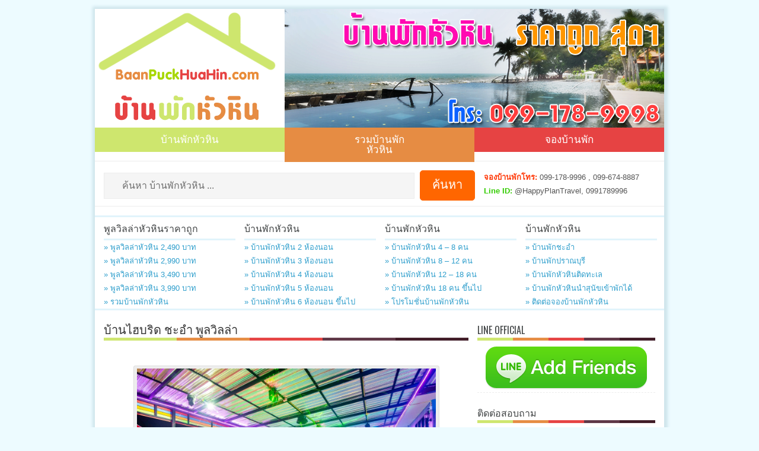

--- FILE ---
content_type: text/html; charset=UTF-8
request_url: http://www.baanpuckhuahin.com/%E0%B8%9A%E0%B9%89%E0%B8%B2%E0%B8%99%E0%B9%84%E0%B8%AE%E0%B8%9A%E0%B8%A3%E0%B8%B4%E0%B8%94-%E0%B8%8A%E0%B8%B0%E0%B8%AD%E0%B8%B3/
body_size: 11800
content:
 <!DOCTYPE html><html xmlns="http://www.w3.org/1999/xhtml" lang="th">
<head profile="http://gmpg.org/xfn/11">
<meta http-equiv="Content-Type" content="text/html; charset=UTF-8" />
<meta name="viewport" content="width=device-width, initial-scale=1.0"/>
<title>บ้านไฮบริด ชะอำ พูลวิลล่า | บ้านพักหัวหิน</title>
<link rel="stylesheet" href="http://www.baanpuckhuahin.com/wp-content/themes/BaanPuck/lib/css/reset.css" type="text/css" media="screen, projection" />
<link rel="stylesheet" href="http://www.baanpuckhuahin.com/wp-content/themes/BaanPuck/lib/css/defaults.css" type="text/css" media="screen, projection" />
<!--[if lt IE 8]><link rel="stylesheet" href="http://www.baanpuckhuahin.com/wp-content/themes/BaanPuck/lib/css/ie.css" type="text/css" media="screen, projection" /><![endif]-->

<link rel="stylesheet" href="http://www.baanpuckhuahin.com/wp-content/themes/BaanPuck/style.css" type="text/css" media="screen, projection" />

<link rel="alternate" type="application/rss+xml" title="บ้านพักหัวหิน &raquo; บ้านไฮบริด ชะอำ พูลวิลล่า ความเห็น Feed" href="http://www.baanpuckhuahin.com/%e0%b8%9a%e0%b9%89%e0%b8%b2%e0%b8%99%e0%b9%84%e0%b8%ae%e0%b8%9a%e0%b8%a3%e0%b8%b4%e0%b8%94-%e0%b8%8a%e0%b8%b0%e0%b8%ad%e0%b8%b3/feed/" />
	<style type="text/css">
	.wp-pagenavi{float:left !important; }
	</style>
  <link rel='stylesheet' id='contact-form-7-css'  href='http://www.baanpuckhuahin.com/wp-content/plugins/contact-form-7/includes/css/styles.css?ver=3.3.3' type='text/css' media='all' />
<link rel='stylesheet' id='responsive-lightbox-nivo-css'  href='http://www.baanpuckhuahin.com/wp-content/plugins/responsive-lightbox/assets/nivo/nivo-lightbox.css?ver=1.6.8' type='text/css' media='all' />
<link rel='stylesheet' id='responsive-lightbox-nivo-default-css'  href='http://www.baanpuckhuahin.com/wp-content/plugins/responsive-lightbox/assets/nivo/themes/default/default.css?ver=1.6.8' type='text/css' media='all' />
<link rel='stylesheet' id='visual-form-builder-css-css'  href='http://www.baanpuckhuahin.com/wp-content/plugins/visual-form-builder/css/visual-form-builder.min.css?ver=3.5' type='text/css' media='all' />
<link rel='stylesheet' id='vfb-jqueryui-css-css'  href='http://www.baanpuckhuahin.com/wp-content/plugins/visual-form-builder/css/smoothness/jquery-ui-1.9.2.min.css?ver=3.5' type='text/css' media='all' />
<link rel='stylesheet' id='wp-pagenavi-style-css'  href='http://www.baanpuckhuahin.com/wp-content/plugins/wp-pagenavi-style/css/css3_light_blue_glossy.css?ver=1.0' type='text/css' media='all' />
<script type='text/javascript' src='http://www.baanpuckhuahin.com/wp-includes/js/jquery/jquery.js?ver=1.8.3'></script>
<script type='text/javascript' src='http://www.baanpuckhuahin.com/wp-includes/js/comment-reply.min.js?ver=3.5'></script>
<script type='text/javascript' src='http://www.baanpuckhuahin.com/wp-content/plugins/responsive-lightbox/assets/nivo/nivo-lightbox.min.js?ver=1.6.8'></script>
<script type='text/javascript'>
/* <![CDATA[ */
var rlArgs = {"script":"nivo","selector":"lightbox","customEvents":"","activeGalleries":"1","effect":"fade","clickOverlayToClose":"1","keyboardNav":"1","errorMessage":"The requested content cannot be loaded. Please try again later."};
/* ]]> */
</script>
<script type='text/javascript' src='http://www.baanpuckhuahin.com/wp-content/plugins/responsive-lightbox/js/front.js?ver=1.6.8'></script>
<script type='text/javascript' src='http://www.baanpuckhuahin.com/wp-content/themes/BaanPuck/lib/js/superfish.js?ver=3.5'></script>
<script type='text/javascript' src='http://www.baanpuckhuahin.com/wp-content/themes/BaanPuck/lib/js/jquery.mobilemenu.js?ver=3.5'></script>
<link rel="EditURI" type="application/rsd+xml" title="RSD" href="http://www.baanpuckhuahin.com/xmlrpc.php?rsd" />
<link rel="wlwmanifest" type="application/wlwmanifest+xml" href="http://www.baanpuckhuahin.com/wp-includes/wlwmanifest.xml" /> 
<link rel='prev' title='บ้านองศา หัวหิน พูลวิลล่า' href='http://www.baanpuckhuahin.com/%e0%b8%9a%e0%b9%89%e0%b8%b2%e0%b8%99%e0%b8%ad%e0%b8%87%e0%b8%a8%e0%b8%b2-%e0%b8%ab%e0%b8%b1%e0%b8%a7%e0%b8%ab%e0%b8%b4%e0%b8%99/' />
<link rel='next' title='บ้านเดวิล ชะอำ พูลวิลล่า' href='http://www.baanpuckhuahin.com/%e0%b8%9a%e0%b9%89%e0%b8%b2%e0%b8%99%e0%b9%80%e0%b8%94%e0%b8%a7%e0%b8%b4%e0%b8%a5-%e0%b8%8a%e0%b8%b0%e0%b8%ad%e0%b8%b3/' />

<link rel='shortlink' href='http://www.baanpuckhuahin.com/?p=40855' />
            <link href="http://www.baanpuckhuahin.com/wp-content/plugins/lead-call-buttons/css/plugin-main.css" rel="stylesheet"/>	
			<link href="http://netdna.bootstrapcdn.com/font-awesome/4.0.3/css/font-awesome.css" rel="stylesheet"/>		
					<style type="text/css">
							</style>		
		
<meta name='vfb-version' content='2.7.7' />
	<style type="text/css">
	 .wp-pagenavi
	{
		font-size:12px !important;
	}
	</style>
	<link rel="shortcut icon" href="http://www.baanpuckhuahin.com/wp-content/uploads/2015/01/logo.png" type="image/x-icon" />
<link rel="alternate" type="application/rss+xml" title="บ้านพักหัวหิน RSS Feed" href="http://www.baanpuckhuahin.com/feed/" />
<link rel="pingback" href="http://www.baanpuckhuahin.com/xmlrpc.php" />

<!-- All in One SEO Pack 2.0.3.1 by Michael Torbert of Semper Fi Web Design[252,300] -->
<meta name="description" content="ตั้งอยู่ชะอำ เส้นบายพาส บ้านพักมี 5 ห้องนอน 3 ห้องน้ำ สระว่ายน้ำส่วนตัว พร้อมสไดเดอร์ มีคาราโอเกะ ไฟเธค และ เครื่องพ่นควัน ปาร์ตี้ริมสระได้สุดฟิน อุปกรณ์ครัว เตาปิ้งย่าง พร้อมบริการ" />

<meta name="keywords" content="บ้านไฮบริด ชะอำ พูลวิลล่า, บ้านไฮบริด ชะอำ, บ้านไฮบริด พูลวิลล่า, บ้านไฮบริด, ไฮบริด ชะอำ, ไฮบริด พูลวิลล่า" />

<link rel="canonical" href="http://www.baanpuckhuahin.com/%e0%b8%9a%e0%b9%89%e0%b8%b2%e0%b8%99%e0%b9%84%e0%b8%ae%e0%b8%9a%e0%b8%a3%e0%b8%b4%e0%b8%94-%e0%b8%8a%e0%b8%b0%e0%b8%ad%e0%b8%b3/" />
		<script type="text/javascript">

		  var _gaq = _gaq || [];
		  _gaq.push(['_setAccount', 'UA-41177594-17']);
		  _gaq.push(['_trackPageview']);
		  (function() {
		    var ga = document.createElement('script'); ga.type = 'text/javascript'; ga.async = true;
		    ga.src = ('https:' == document.location.protocol ? 'https://ssl' : 'http://www') + '.google-analytics.com/ga.js';
		    var s = document.getElementsByTagName('script')[0]; s.parentNode.insertBefore(ga, s);
		  })();

		</script>
<!-- /all in one seo pack -->

</head>

<body class="single single-post postid-40855 single-format-standard">

<div id="container">

    <div id="header">
    
        <div class="logo">
         
            <a href="http://www.baanpuckhuahin.com"><img src="http://www.baanpuckhuahin.com/wp-content/uploads/2015/01/logo.png" alt="บ้านพักหัวหิน" title="บ้านพักหัวหิน" /></a>
         
        </div><!-- .logo -->

        <div class="header-right">
            <img src="http://www.baanpuckhuahin.com/wp-content/uploads/2015/01/head.png" > 
        </div><!-- .header-right -->
        
    </div><!-- #header -->
    
    <div class="clearfix menu-primary-wrap">
        
            			<div class="menu-primary-container"><ul id="menu-menu-main" class="menus menu-primary"><li id="menu-item-163" class="menu-item menu-item-type-custom menu-item-object-custom menu-item-home menu-item-163"><a href="http://www.baanpuckhuahin.com/">บ้านพักหัวหิน</a>
<ul class="sub-menu">
	<li id="menu-item-5922" class="menu-item menu-item-type-post_type menu-item-object-post menu-item-5922"><a href="http://www.baanpuckhuahin.com/%e0%b8%9a%e0%b9%89%e0%b8%b2%e0%b8%99%e0%b8%9e%e0%b8%b1%e0%b8%81%e0%b8%ab%e0%b8%b1%e0%b8%a7%e0%b8%ab%e0%b8%b4%e0%b8%99%e0%b8%a3%e0%b8%b2%e0%b8%84%e0%b8%b2%e0%b8%96%e0%b8%b9%e0%b8%81/">บ้านพักหัวหินราคาถูก</a></li>
	<li id="menu-item-5923" class="menu-item menu-item-type-post_type menu-item-object-post menu-item-5923"><a href="http://www.baanpuckhuahin.com/%e0%b8%9a%e0%b9%89%e0%b8%b2%e0%b8%99%e0%b8%9e%e0%b8%b1%e0%b8%81%e0%b8%ab%e0%b8%b1%e0%b8%a7%e0%b8%ab%e0%b8%b4%e0%b8%99%e0%b8%95%e0%b8%b4%e0%b8%94%e0%b8%97%e0%b8%b0%e0%b9%80%e0%b8%a5/">บ้านพักหัวหินติดทะเล</a></li>
	<li id="menu-item-5927" class="menu-item menu-item-type-post_type menu-item-object-post menu-item-5927"><a href="http://www.baanpuckhuahin.com/%e0%b8%9a%e0%b9%89%e0%b8%b2%e0%b8%99%e0%b8%9e%e0%b8%b1%e0%b8%81%e0%b8%ab%e0%b8%b1%e0%b8%a7%e0%b8%ab%e0%b8%b4%e0%b8%99%e0%b8%a1%e0%b8%b5%e0%b8%aa%e0%b8%a3%e0%b8%b0%e0%b8%a7%e0%b9%88%e0%b8%b2%e0%b8%a2%e0%b8%99%e0%b9%89%e0%b8%b3/">บ้านพักหัวหินมีสระว่ายน้ำ</a></li>
</ul>
</li>
<li id="menu-item-1666" class="menu-item menu-item-type-post_type menu-item-object-post menu-item-1666"><a href="http://www.baanpuckhuahin.com/%e0%b8%a3%e0%b8%a7%e0%b8%a1%e0%b8%9a%e0%b9%89%e0%b8%b2%e0%b8%99%e0%b8%9e%e0%b8%b1%e0%b8%81%e0%b8%ab%e0%b8%b1%e0%b8%a7%e0%b8%ab%e0%b8%b4%e0%b8%99/">รวมบ้านพักหัวหิน</a>
<ul class="sub-menu">
	<li id="menu-item-5925" class="menu-item menu-item-type-post_type menu-item-object-post menu-item-5925"><a href="http://www.baanpuckhuahin.com/%e0%b8%9a%e0%b9%89%e0%b8%b2%e0%b8%99%e0%b8%9e%e0%b8%b1%e0%b8%81%e0%b8%8a%e0%b8%b0%e0%b8%ad%e0%b8%b3/">บ้านพักชะอำ</a></li>
	<li id="menu-item-5926" class="menu-item menu-item-type-post_type menu-item-object-post menu-item-5926"><a href="http://www.baanpuckhuahin.com/%e0%b8%9a%e0%b9%89%e0%b8%b2%e0%b8%99%e0%b8%9e%e0%b8%b1%e0%b8%81%e0%b8%9b%e0%b8%a3%e0%b8%b2%e0%b8%93%e0%b8%9a%e0%b8%b8%e0%b8%a3%e0%b8%b5/">บ้านพักปราณบุรี</a></li>
</ul>
</li>
<li id="menu-item-327" class="menu-item menu-item-type-post_type menu-item-object-page menu-item-327"><a href="http://www.baanpuckhuahin.com/%e0%b8%95%e0%b8%b4%e0%b8%94%e0%b8%95%e0%b9%88%e0%b8%ad%e0%b8%88%e0%b8%ad%e0%b8%87%e0%b8%9a%e0%b9%89%e0%b8%b2%e0%b8%99%e0%b8%9e%e0%b8%b1%e0%b8%81%e0%b8%ab%e0%b8%b1%e0%b8%a7%e0%b8%ab%e0%b8%b4%e0%b8%99/">จองบ้านพัก</a></li>
</ul></div>              <!--.primary menu--> 	
        
    </div>
    
    	
		
	<div class="search_home">
		<div id="topsearch_home">
			<div id="search_h" title="Type and hit enter">
				<form method="get" id="searchform" action="http://www.baanpuckhuahin.com">
				<div>
				<input class="text" type="text" value="ค้นหา บ้านพักหัวหิน ..." name="s" id="ss" onClick="this.value='';" />
				<input type="submit" class="submit_button" name="submit" value="ค้นหา" />
				</div>
				</form>
			</div>
        </div>
		<div id="search_right">
			<strong style="color: #FF3300;">จองบ้านพักโทร:</strong> 099-178-9996 , 099-674-8887<br>
			<strong style="color:#33CC00;">Line ID:</strong> @HappyPlanTravel, 0991789996</div>
	</div>
	
<div id="header-widgets" class="clearfix">

        <div class="header-widget-box">
            <ul class="widget-container"><li id="nav_menu-12" class="widget widget_nav_menu"><h3 class="widgettitle">พูลวิลล่าหัวหินราคาถูก</h3><div class="menu-header3-container"><ul id="menu-header3" class="menu"><li id="menu-item-60005" class="menu-item menu-item-type-post_type menu-item-object-post menu-item-60005"><a href="http://www.baanpuckhuahin.com/%e0%b8%9e%e0%b8%b9%e0%b8%a5%e0%b8%a7%e0%b8%b4%e0%b8%a5%e0%b8%a5%e0%b9%88%e0%b8%b2%e0%b8%ab%e0%b8%b1%e0%b8%a7%e0%b8%ab%e0%b8%b4%e0%b8%99-%e0%b8%a3%e0%b8%b2%e0%b8%84%e0%b8%b2-2490-%e0%b8%9a%e0%b8%b2%e0%b8%97/">» พูลวิลล่าหัวหิน 2,490 บาท</a></li>
<li id="menu-item-60004" class="menu-item menu-item-type-post_type menu-item-object-post menu-item-60004"><a href="http://www.baanpuckhuahin.com/%e0%b8%9e%e0%b8%b9%e0%b8%a5%e0%b8%a7%e0%b8%b4%e0%b8%a5%e0%b8%a5%e0%b9%88%e0%b8%b2%e0%b8%ab%e0%b8%b1%e0%b8%a7%e0%b8%ab%e0%b8%b4%e0%b8%99-%e0%b8%a3%e0%b8%b2%e0%b8%84%e0%b8%b2-2990-%e0%b8%9a%e0%b8%b2%e0%b8%97/">» พูลวิลล่าหัวหิน 2,990 บาท</a></li>
<li id="menu-item-60003" class="menu-item menu-item-type-post_type menu-item-object-post menu-item-60003"><a href="http://www.baanpuckhuahin.com/%e0%b8%9e%e0%b8%b9%e0%b8%a5%e0%b8%a7%e0%b8%b4%e0%b8%a5%e0%b8%a5%e0%b9%88%e0%b8%b2%e0%b8%ab%e0%b8%b1%e0%b8%a7%e0%b8%ab%e0%b8%b4%e0%b8%99-%e0%b8%a3%e0%b8%b2%e0%b8%84%e0%b8%b2-3490-%e0%b8%9a%e0%b8%b2%e0%b8%97/">» พูลวิลล่าหัวหิน 3,490 บาท</a></li>
<li id="menu-item-60002" class="menu-item menu-item-type-post_type menu-item-object-post menu-item-60002"><a href="http://www.baanpuckhuahin.com/%e0%b8%9e%e0%b8%b9%e0%b8%a5%e0%b8%a7%e0%b8%b4%e0%b8%a5%e0%b8%a5%e0%b9%88%e0%b8%b2%e0%b8%ab%e0%b8%b1%e0%b8%a7%e0%b8%ab%e0%b8%b4%e0%b8%99-%e0%b8%a3%e0%b8%b2%e0%b8%84%e0%b8%b2-3990-%e0%b8%9a%e0%b8%b2%e0%b8%97/">» พูลวิลล่าหัวหิน 3,990 บาท</a></li>
<li id="menu-item-9087" class="menu-item menu-item-type-post_type menu-item-object-post menu-item-9087"><a href="http://www.baanpuckhuahin.com/%e0%b8%a3%e0%b8%a7%e0%b8%a1%e0%b8%9a%e0%b9%89%e0%b8%b2%e0%b8%99%e0%b8%9e%e0%b8%b1%e0%b8%81%e0%b8%ab%e0%b8%b1%e0%b8%a7%e0%b8%ab%e0%b8%b4%e0%b8%99/">» รวมบ้านพักหัวหิน</a></li>
</ul></div></li></ul>        </div>
        
        <div class="header-widget-box">
            <ul class="widget-container"><li id="nav_menu-13" class="widget widget_nav_menu"><h3 class="widgettitle">บ้านพักหัวหิน</h3><div class="menu-header1-container"><ul id="menu-header1" class="menu"><li id="menu-item-9081" class="menu-item menu-item-type-post_type menu-item-object-post menu-item-9081"><a href="http://www.baanpuckhuahin.com/%e0%b8%9a%e0%b9%89%e0%b8%b2%e0%b8%99%e0%b8%9e%e0%b8%b1%e0%b8%81%e0%b8%ab%e0%b8%b1%e0%b8%a7%e0%b8%ab%e0%b8%b4%e0%b8%99-2-%e0%b8%ab%e0%b9%89%e0%b8%ad%e0%b8%87%e0%b8%99%e0%b8%ad%e0%b8%99/">&raquo; บ้านพักหัวหิน 2 ห้องนอน</a></li>
<li id="menu-item-9080" class="menu-item menu-item-type-post_type menu-item-object-post menu-item-9080"><a href="http://www.baanpuckhuahin.com/%e0%b8%9a%e0%b9%89%e0%b8%b2%e0%b8%99%e0%b8%9e%e0%b8%b1%e0%b8%81%e0%b8%ab%e0%b8%b1%e0%b8%a7%e0%b8%ab%e0%b8%b4%e0%b8%99-3-%e0%b8%ab%e0%b9%89%e0%b8%ad%e0%b8%87%e0%b8%99%e0%b8%ad%e0%b8%99/">&raquo; บ้านพักหัวหิน 3 ห้องนอน</a></li>
<li id="menu-item-9079" class="menu-item menu-item-type-post_type menu-item-object-post menu-item-9079"><a href="http://www.baanpuckhuahin.com/%e0%b8%9a%e0%b9%89%e0%b8%b2%e0%b8%99%e0%b8%9e%e0%b8%b1%e0%b8%81%e0%b8%ab%e0%b8%b1%e0%b8%a7%e0%b8%ab%e0%b8%b4%e0%b8%99-4-%e0%b8%ab%e0%b9%89%e0%b8%ad%e0%b8%87%e0%b8%99%e0%b8%ad%e0%b8%99/">&raquo; บ้านพักหัวหิน 4 ห้องนอน</a></li>
<li id="menu-item-9078" class="menu-item menu-item-type-post_type menu-item-object-post menu-item-9078"><a href="http://www.baanpuckhuahin.com/%e0%b8%9a%e0%b9%89%e0%b8%b2%e0%b8%99%e0%b8%9e%e0%b8%b1%e0%b8%81%e0%b8%ab%e0%b8%b1%e0%b8%a7%e0%b8%ab%e0%b8%b4%e0%b8%99-5-%e0%b8%ab%e0%b9%89%e0%b8%ad%e0%b8%87%e0%b8%99%e0%b8%ad%e0%b8%99/">&raquo; บ้านพักหัวหิน 5 ห้องนอน</a></li>
<li id="menu-item-9077" class="menu-item menu-item-type-post_type menu-item-object-post menu-item-9077"><a href="http://www.baanpuckhuahin.com/%e0%b8%9a%e0%b9%89%e0%b8%b2%e0%b8%99%e0%b8%9e%e0%b8%b1%e0%b8%81%e0%b8%ab%e0%b8%b1%e0%b8%a7%e0%b8%ab%e0%b8%b4%e0%b8%99-6-%e0%b8%ab%e0%b9%89%e0%b8%ad%e0%b8%87%e0%b8%99%e0%b8%ad%e0%b8%99-%e0%b8%82%e0%b8%b6%e0%b9%89%e0%b8%99%e0%b9%84%e0%b8%9b/">&raquo; บ้านพักหัวหิน 6 ห้องนอน ขึ้นไป</a></li>
</ul></div></li></ul>        </div>
        
        <div class="header-widget-box">
            <ul class="widget-container"><li id="nav_menu-16" class="widget widget_nav_menu"><h3 class="widgettitle">บ้านพักหัวหิน</h3><div class="menu-header2-container"><ul id="menu-header2" class="menu"><li id="menu-item-9085" class="menu-item menu-item-type-post_type menu-item-object-post menu-item-9085"><a href="http://www.baanpuckhuahin.com/%e0%b8%9a%e0%b9%89%e0%b8%b2%e0%b8%99%e0%b8%9e%e0%b8%b1%e0%b8%81%e0%b8%ab%e0%b8%b1%e0%b8%a7%e0%b8%ab%e0%b8%b4%e0%b8%99-4-8-%e0%b8%84%e0%b8%99/">» บ้านพักหัวหิน 4 – 8 คน</a></li>
<li id="menu-item-9084" class="menu-item menu-item-type-post_type menu-item-object-post menu-item-9084"><a href="http://www.baanpuckhuahin.com/%e0%b8%9a%e0%b9%89%e0%b8%b2%e0%b8%99%e0%b8%9e%e0%b8%b1%e0%b8%81%e0%b8%ab%e0%b8%b1%e0%b8%a7%e0%b8%ab%e0%b8%b4%e0%b8%99-8-12-%e0%b8%84%e0%b8%99/">» บ้านพักหัวหิน 8 &#8211; 12 คน</a></li>
<li id="menu-item-9083" class="menu-item menu-item-type-post_type menu-item-object-post menu-item-9083"><a href="http://www.baanpuckhuahin.com/%e0%b8%9a%e0%b9%89%e0%b8%b2%e0%b8%99%e0%b8%9e%e0%b8%b1%e0%b8%81%e0%b8%ab%e0%b8%b1%e0%b8%a7%e0%b8%ab%e0%b8%b4%e0%b8%99-12-18-%e0%b8%84%e0%b8%99/">» บ้านพักหัวหิน 12 &#8211; 18 คน</a></li>
<li id="menu-item-9082" class="menu-item menu-item-type-post_type menu-item-object-post menu-item-9082"><a href="http://www.baanpuckhuahin.com/%e0%b8%9a%e0%b9%89%e0%b8%b2%e0%b8%99%e0%b8%9e%e0%b8%b1%e0%b8%81%e0%b8%ab%e0%b8%b1%e0%b8%a7%e0%b8%ab%e0%b8%b4%e0%b8%99-18-%e0%b8%84%e0%b8%99-%e0%b8%82%e0%b8%b6%e0%b9%89%e0%b8%99%e0%b9%84%e0%b8%9b/">» บ้านพักหัวหิน 18 คน ขึ้นไป</a></li>
<li id="menu-item-24237" class="menu-item menu-item-type-post_type menu-item-object-post menu-item-24237"><a href="http://www.baanpuckhuahin.com/%e0%b9%82%e0%b8%9b%e0%b8%a3%e0%b9%82%e0%b8%a1%e0%b8%8a%e0%b8%b1%e0%b9%88%e0%b8%99%e0%b8%9a%e0%b9%89%e0%b8%b2%e0%b8%99%e0%b8%9e%e0%b8%b1%e0%b8%81%e0%b8%ab%e0%b8%b1%e0%b8%a7%e0%b8%ab%e0%b8%b4%e0%b8%99/">» โปรโมชั่นบ้านพักหัวหิน</a></li>
</ul></div></li></ul>        </div>
        
        <div class="header-widget-box header-widget-box-last">
            <ul class="widget-container"><li id="nav_menu-15" class="widget widget_nav_menu"><h3 class="widgettitle">บ้านพักหัวหิน</h3><div class="menu-header4-container"><ul id="menu-header4" class="menu"><li id="menu-item-9091" class="menu-item menu-item-type-post_type menu-item-object-post menu-item-9091"><a href="http://www.baanpuckhuahin.com/%e0%b8%9a%e0%b9%89%e0%b8%b2%e0%b8%99%e0%b8%9e%e0%b8%b1%e0%b8%81%e0%b8%8a%e0%b8%b0%e0%b8%ad%e0%b8%b3/">&raquo; บ้านพักชะอำ</a></li>
<li id="menu-item-9092" class="menu-item menu-item-type-post_type menu-item-object-post menu-item-9092"><a href="http://www.baanpuckhuahin.com/%e0%b8%9a%e0%b9%89%e0%b8%b2%e0%b8%99%e0%b8%9e%e0%b8%b1%e0%b8%81%e0%b8%9b%e0%b8%a3%e0%b8%b2%e0%b8%93%e0%b8%9a%e0%b8%b8%e0%b8%a3%e0%b8%b5/">&raquo; บ้านพักปราณบุรี</a></li>
<li id="menu-item-9093" class="menu-item menu-item-type-post_type menu-item-object-post menu-item-9093"><a href="http://www.baanpuckhuahin.com/%e0%b8%9a%e0%b9%89%e0%b8%b2%e0%b8%99%e0%b8%9e%e0%b8%b1%e0%b8%81%e0%b8%ab%e0%b8%b1%e0%b8%a7%e0%b8%ab%e0%b8%b4%e0%b8%99%e0%b8%95%e0%b8%b4%e0%b8%94%e0%b8%97%e0%b8%b0%e0%b9%80%e0%b8%a5/">&raquo; บ้านพักหัวหินติดทะเล</a></li>
<li id="menu-item-9094" class="menu-item menu-item-type-post_type menu-item-object-post menu-item-9094"><a href="http://www.baanpuckhuahin.com/%e0%b8%9a%e0%b9%89%e0%b8%b2%e0%b8%99%e0%b8%9e%e0%b8%b1%e0%b8%81%e0%b8%ab%e0%b8%b1%e0%b8%a7%e0%b8%ab%e0%b8%b4%e0%b8%99%e0%b8%99%e0%b8%b3%e0%b8%aa%e0%b8%b8%e0%b8%99%e0%b8%b1%e0%b8%82%e0%b9%80%e0%b8%82%e0%b9%89%e0%b8%b2%e0%b8%9e%e0%b8%b1%e0%b8%81%e0%b9%84%e0%b8%94%e0%b9%89/">&raquo; บ้านพักหัวหินนำสุนัขเข้าพักได้</a></li>
<li id="menu-item-9095" class="menu-item menu-item-type-post_type menu-item-object-page menu-item-9095"><a href="http://www.baanpuckhuahin.com/%e0%b8%95%e0%b8%b4%e0%b8%94%e0%b8%95%e0%b9%88%e0%b8%ad%e0%b8%88%e0%b8%ad%e0%b8%87%e0%b8%9a%e0%b9%89%e0%b8%b2%e0%b8%99%e0%b8%9e%e0%b8%b1%e0%b8%81%e0%b8%ab%e0%b8%b1%e0%b8%a7%e0%b8%ab%e0%b8%b4%e0%b8%99/">&raquo; ติดต่อจองบ้านพักหัวหิน</a></li>
</ul></div></li></ul>        </div>
        
    </div>
	
	
	

    <div id="main">
    
         
 	   
        <div id="content">

                    
            
	
	
	

    <div class="post-40855 post type-post status-publish format-standard hentry category-1 tag-93 tag-22 tag-94 post post-single clearfix" id="post-40855">
        
         <h2 class="single-title">บ้านไฮบริด ชะอำ พูลวิลล่า</h2>
        
        <div class="entry clearfix">
		
		<div style="float:left;">
			<div id="fb-root"></div>
			<script>(function(d, s, id) {
			  var js, fjs = d.getElementsByTagName(s)[0];
			  if (d.getElementById(id)) return;
			  js = d.createElement(s); js.id = id;
			  js.src = "//connect.facebook.net/th_TH/sdk.js#xfbml=1&version=v2.0";
			  fjs.parentNode.insertBefore(js, fjs);
			}(document, 'script', 'facebook-jssdk'));</script>
			
			<div class="fb-like" data-href="http://www.baanpuckhuahin.com/%e0%b8%9a%e0%b9%89%e0%b8%b2%e0%b8%99%e0%b9%84%e0%b8%ae%e0%b8%9a%e0%b8%a3%e0%b8%b4%e0%b8%94-%e0%b8%8a%e0%b8%b0%e0%b8%ad%e0%b8%b3/" data-layout="button_count" data-action="like" data-show-faces="true" data-share="true"></div>
		</div>
		
		<div class="sharelinebutton" style="float:right;"><a href="http://line.me/R/msg/text/?http://www.baanpuckhuahin.com/?p=40855" target="_blank"><img src="/image/sharelinebutton.png" /></a></div>
		
		<div style="clear:both; padding:1px;"></div>				
			            
            


<div id="attachment_40905" class="wp-caption aligncenter" style="width: 514px"><a class="lightbox" href="http://www.baanpuckhuahin.com/wp-content/uploads/2018/02/BaanHybrid_09.jpg" data-rel="lightbox-0" title=""><img class="wp-image-40905 " title="บ้านไฮบริด ชะอำ พูลวิลล่า" alt="บ้านไฮบริด ชะอำ พูลวิลล่า" src="http://www.baanpuckhuahin.com/wp-content/uploads/2018/02/BaanHybrid_09.jpg" width="504" height="336" /></a><p class="wp-caption-text">บ้านไฮบริด ชะอำ พูลวิลล่า</p></div>
<p><strong>รายละเอียดบ้านพัก บ้านไฮบริด ชะอำ พูลวิลล่า</strong></p>
<ul>
<li>ตั้งอยู่ชะอำ เส้นบายพาส</li>
<li><span style="color: #ff0000;"><strong>บ้านพักมี 5 ห้องนอน 3 ห้องน้ำ</strong></span></li>
<li>สระว่ายน้ำส่วนตัว</li>
<li>ห่วงยางแฟนซี</li>
<li><span style="color: #ff0000;"><strong>คาราโอเกะ  ไฟเธค</strong></span></li>
<li><span style="color: #ff0000;"><strong>โต๊ะพูล</strong></span></li>
<li>รองรับได้ 22 ท่าน เสริมได้อีก 8 ท่าน</li>
</ul>

		<style type='text/css'>
			#gallery-1 {
				margin: auto;
			}
			#gallery-1 .gallery-item {
				float: left;

				text-align: center;
				width: 25%;
			}
			#gallery-1 img {
				border: 2px solid #cfcfcf;
			}
			#gallery-1 .gallery-caption {
				margin-left: 0;
			}
		</style>
		<!-- see gallery_shortcode() in wp-includes/media.php -->
		<div id='gallery-1' class='gallery galleryid-40855 gallery-columns-4 gallery-size-thumbnail'><dl class='gallery-item'>
			<dt class='gallery-icon'>
				<a href='http://www.baanpuckhuahin.com/wp-content/uploads/2018/02/BaanHybrid_35.jpg' title='บ้านไฮบริด ชะอำ' data-rel="lightbox-gallery-1"><img width="140" height="140" src="http://www.baanpuckhuahin.com/wp-content/uploads/2018/02/BaanHybrid_35-140x140.jpg" class="attachment-thumbnail" alt="บ้านไฮบริด ชะอำ" /></a>
			</dt></dl><dl class='gallery-item'>
			<dt class='gallery-icon'>
				<a href='http://www.baanpuckhuahin.com/wp-content/uploads/2018/02/BaanHybrid_39.jpg' title='บ้านไฮบริด ชะอำ' data-rel="lightbox-gallery-1"><img width="140" height="140" src="http://www.baanpuckhuahin.com/wp-content/uploads/2018/02/BaanHybrid_39-140x140.jpg" class="attachment-thumbnail" alt="บ้านไฮบริด ชะอำ" /></a>
			</dt></dl><dl class='gallery-item'>
			<dt class='gallery-icon'>
				<a href='http://www.baanpuckhuahin.com/wp-content/uploads/2018/02/BaanHybrid_33.jpg' title='บ้านไฮบริด ชะอำ' data-rel="lightbox-gallery-1"><img width="140" height="140" src="http://www.baanpuckhuahin.com/wp-content/uploads/2018/02/BaanHybrid_33-140x140.jpg" class="attachment-thumbnail" alt="บ้านไฮบริด ชะอำ" /></a>
			</dt></dl><dl class='gallery-item'>
			<dt class='gallery-icon'>
				<a href='http://www.baanpuckhuahin.com/wp-content/uploads/2018/02/BaanHybrid_34.jpg' title='บ้านไฮบริด ชะอำ' data-rel="lightbox-gallery-1"><img width="140" height="140" src="http://www.baanpuckhuahin.com/wp-content/uploads/2018/02/BaanHybrid_34-140x140.jpg" class="attachment-thumbnail" alt="บ้านไฮบริด ชะอำ" /></a>
			</dt></dl><div style="clear: both"></div><dl class='gallery-item'>
			<dt class='gallery-icon'>
				<a href='http://www.baanpuckhuahin.com/wp-content/uploads/2018/02/BaanHybrid_38.jpg' title='บ้านไฮบริด ชะอำ' data-rel="lightbox-gallery-1"><img width="140" height="140" src="http://www.baanpuckhuahin.com/wp-content/uploads/2018/02/BaanHybrid_38-140x140.jpg" class="attachment-thumbnail" alt="บ้านไฮบริด ชะอำ" /></a>
			</dt></dl><dl class='gallery-item'>
			<dt class='gallery-icon'>
				<a href='http://www.baanpuckhuahin.com/wp-content/uploads/2018/02/BaanHybrid_37.jpg' title='บ้านไฮบริด ชะอำ' data-rel="lightbox-gallery-1"><img width="140" height="140" src="http://www.baanpuckhuahin.com/wp-content/uploads/2018/02/BaanHybrid_37-140x140.jpg" class="attachment-thumbnail" alt="บ้านไฮบริด ชะอำ" /></a>
			</dt></dl><dl class='gallery-item'>
			<dt class='gallery-icon'>
				<a href='http://www.baanpuckhuahin.com/wp-content/uploads/2018/02/BaanHybrid_40.jpg' title='บ้านไฮบริด ชะอำ' data-rel="lightbox-gallery-1"><img width="140" height="140" src="http://www.baanpuckhuahin.com/wp-content/uploads/2018/02/BaanHybrid_40-140x140.jpg" class="attachment-thumbnail" alt="บ้านไฮบริด ชะอำ" /></a>
			</dt></dl><dl class='gallery-item'>
			<dt class='gallery-icon'>
				<a href='http://www.baanpuckhuahin.com/wp-content/uploads/2018/02/BaanHybrid_36.jpg' title='บ้านไฮบริด ชะอำ' data-rel="lightbox-gallery-1"><img width="140" height="140" src="http://www.baanpuckhuahin.com/wp-content/uploads/2018/02/BaanHybrid_36-140x140.jpg" class="attachment-thumbnail" alt="บ้านไฮบริด ชะอำ" /></a>
			</dt></dl><div style="clear: both"></div><dl class='gallery-item'>
			<dt class='gallery-icon'>
				<a href='http://www.baanpuckhuahin.com/wp-content/uploads/2018/02/BaanHybrid_01.jpg' title='บ้านไฮบริด ชะอำ' data-rel="lightbox-gallery-1"><img width="140" height="140" src="http://www.baanpuckhuahin.com/wp-content/uploads/2018/02/BaanHybrid_01-140x140.jpg" class="attachment-thumbnail" alt="บ้านไฮบริด ชะอำ" /></a>
			</dt></dl><dl class='gallery-item'>
			<dt class='gallery-icon'>
				<a href='http://www.baanpuckhuahin.com/wp-content/uploads/2018/02/BaanHybrid_02.jpg' title='บ้านไฮบริด ชะอำ' data-rel="lightbox-gallery-1"><img width="140" height="140" src="http://www.baanpuckhuahin.com/wp-content/uploads/2018/02/BaanHybrid_02-140x140.jpg" class="attachment-thumbnail" alt="บ้านไฮบริด ชะอำ" /></a>
			</dt></dl><dl class='gallery-item'>
			<dt class='gallery-icon'>
				<a href='http://www.baanpuckhuahin.com/wp-content/uploads/2018/02/BaanHybrid_06.jpg' title='บ้านไฮบริด ชะอำ' data-rel="lightbox-gallery-1"><img width="140" height="140" src="http://www.baanpuckhuahin.com/wp-content/uploads/2018/02/BaanHybrid_06-140x140.jpg" class="attachment-thumbnail" alt="บ้านไฮบริด ชะอำ" /></a>
			</dt></dl><dl class='gallery-item'>
			<dt class='gallery-icon'>
				<a href='http://www.baanpuckhuahin.com/wp-content/uploads/2018/02/BaanHybrid_04.jpg' title='บ้านไฮบริด ชะอำ' data-rel="lightbox-gallery-1"><img width="140" height="140" src="http://www.baanpuckhuahin.com/wp-content/uploads/2018/02/BaanHybrid_04-140x140.jpg" class="attachment-thumbnail" alt="บ้านไฮบริด ชะอำ" /></a>
			</dt></dl><div style="clear: both"></div><dl class='gallery-item'>
			<dt class='gallery-icon'>
				<a href='http://www.baanpuckhuahin.com/wp-content/uploads/2018/02/BaanHybrid_14.jpg' title='บ้านไฮบริด ชะอำ' data-rel="lightbox-gallery-1"><img width="140" height="140" src="http://www.baanpuckhuahin.com/wp-content/uploads/2018/02/BaanHybrid_14-140x140.jpg" class="attachment-thumbnail" alt="บ้านไฮบริด ชะอำ" /></a>
			</dt></dl><dl class='gallery-item'>
			<dt class='gallery-icon'>
				<a href='http://www.baanpuckhuahin.com/wp-content/uploads/2018/02/BaanHybrid_09.jpg' title='บ้านไฮบริด ชะอำ' data-rel="lightbox-gallery-1"><img width="140" height="140" src="http://www.baanpuckhuahin.com/wp-content/uploads/2018/02/BaanHybrid_09-140x140.jpg" class="attachment-thumbnail" alt="บ้านไฮบริด ชะอำ" /></a>
			</dt></dl><dl class='gallery-item'>
			<dt class='gallery-icon'>
				<a href='http://www.baanpuckhuahin.com/wp-content/uploads/2018/02/BaanHybrid_08.jpg' title='บ้านไฮบริด ชะอำ' data-rel="lightbox-gallery-1"><img width="140" height="140" src="http://www.baanpuckhuahin.com/wp-content/uploads/2018/02/BaanHybrid_08-140x140.jpg" class="attachment-thumbnail" alt="บ้านไฮบริด ชะอำ" /></a>
			</dt></dl><dl class='gallery-item'>
			<dt class='gallery-icon'>
				<a href='http://www.baanpuckhuahin.com/wp-content/uploads/2018/02/BaanHybrid_07.jpg' title='บ้านไฮบริด ชะอำ' data-rel="lightbox-gallery-1"><img width="140" height="140" src="http://www.baanpuckhuahin.com/wp-content/uploads/2018/02/BaanHybrid_07-140x140.jpg" class="attachment-thumbnail" alt="บ้านไฮบริด ชะอำ" /></a>
			</dt></dl><div style="clear: both"></div><dl class='gallery-item'>
			<dt class='gallery-icon'>
				<a href='http://www.baanpuckhuahin.com/wp-content/uploads/2018/02/BaanHybrid_16.jpg' title='บ้านไฮบริด ชะอำ' data-rel="lightbox-gallery-1"><img width="140" height="140" src="http://www.baanpuckhuahin.com/wp-content/uploads/2018/02/BaanHybrid_16-140x140.jpg" class="attachment-thumbnail" alt="บ้านไฮบริด ชะอำ" /></a>
			</dt></dl><dl class='gallery-item'>
			<dt class='gallery-icon'>
				<a href='http://www.baanpuckhuahin.com/wp-content/uploads/2018/02/BaanHybrid_22.jpg' title='บ้านไฮบริด ชะอำ' data-rel="lightbox-gallery-1"><img width="140" height="140" src="http://www.baanpuckhuahin.com/wp-content/uploads/2018/02/BaanHybrid_22-140x140.jpg" class="attachment-thumbnail" alt="บ้านไฮบริด ชะอำ" /></a>
			</dt></dl><dl class='gallery-item'>
			<dt class='gallery-icon'>
				<a href='http://www.baanpuckhuahin.com/wp-content/uploads/2018/02/BaanHybrid_21.jpg' title='บ้านไฮบริด ชะอำ' data-rel="lightbox-gallery-1"><img width="140" height="140" src="http://www.baanpuckhuahin.com/wp-content/uploads/2018/02/BaanHybrid_21-140x140.jpg" class="attachment-thumbnail" alt="บ้านไฮบริด ชะอำ" /></a>
			</dt></dl><dl class='gallery-item'>
			<dt class='gallery-icon'>
				<a href='http://www.baanpuckhuahin.com/wp-content/uploads/2018/02/BaanHybrid_24.jpg' title='บ้านไฮบริด ชะอำ' data-rel="lightbox-gallery-1"><img width="140" height="140" src="http://www.baanpuckhuahin.com/wp-content/uploads/2018/02/BaanHybrid_24-140x140.jpg" class="attachment-thumbnail" alt="บ้านไฮบริด ชะอำ" /></a>
			</dt></dl><div style="clear: both"></div><dl class='gallery-item'>
			<dt class='gallery-icon'>
				<a href='http://www.baanpuckhuahin.com/wp-content/uploads/2018/02/BaanHybrid_25.jpg' title='บ้านไฮบริด ชะอำ' data-rel="lightbox-gallery-1"><img width="140" height="140" src="http://www.baanpuckhuahin.com/wp-content/uploads/2018/02/BaanHybrid_25-140x140.jpg" class="attachment-thumbnail" alt="บ้านไฮบริด ชะอำ" /></a>
			</dt></dl><dl class='gallery-item'>
			<dt class='gallery-icon'>
				<a href='http://www.baanpuckhuahin.com/wp-content/uploads/2018/02/BaanHybrid_26.jpg' title='บ้านไฮบริด ชะอำ' data-rel="lightbox-gallery-1"><img width="140" height="140" src="http://www.baanpuckhuahin.com/wp-content/uploads/2018/02/BaanHybrid_26-140x140.jpg" class="attachment-thumbnail" alt="บ้านไฮบริด ชะอำ" /></a>
			</dt></dl><dl class='gallery-item'>
			<dt class='gallery-icon'>
				<a href='http://www.baanpuckhuahin.com/wp-content/uploads/2018/02/BaanHybrid_27.jpg' title='บ้านไฮบริด ชะอำ' data-rel="lightbox-gallery-1"><img width="140" height="140" src="http://www.baanpuckhuahin.com/wp-content/uploads/2018/02/BaanHybrid_27-140x140.jpg" class="attachment-thumbnail" alt="บ้านไฮบริด ชะอำ" /></a>
			</dt></dl><dl class='gallery-item'>
			<dt class='gallery-icon'>
				<a href='http://www.baanpuckhuahin.com/wp-content/uploads/2018/02/BaanHybrid_29.jpg' title='บ้านไฮบริด ชะอำ' data-rel="lightbox-gallery-1"><img width="140" height="140" src="http://www.baanpuckhuahin.com/wp-content/uploads/2018/02/BaanHybrid_29-140x140.jpg" class="attachment-thumbnail" alt="บ้านไฮบริด ชะอำ" /></a>
			</dt></dl><div style="clear: both"></div><dl class='gallery-item'>
			<dt class='gallery-icon'>
				<a href='http://www.baanpuckhuahin.com/wp-content/uploads/2018/02/BaanHybrid_30.jpg' title='บ้านไฮบริด ชะอำ' data-rel="lightbox-gallery-1"><img width="140" height="140" src="http://www.baanpuckhuahin.com/wp-content/uploads/2018/02/BaanHybrid_30-140x140.jpg" class="attachment-thumbnail" alt="บ้านไฮบริด ชะอำ" /></a>
			</dt></dl><dl class='gallery-item'>
			<dt class='gallery-icon'>
				<a href='http://www.baanpuckhuahin.com/wp-content/uploads/2018/02/BaanHybrid_31.jpg' title='บ้านไฮบริด ชะอำ' data-rel="lightbox-gallery-1"><img width="140" height="140" src="http://www.baanpuckhuahin.com/wp-content/uploads/2018/02/BaanHybrid_31-140x140.jpg" class="attachment-thumbnail" alt="บ้านไฮบริด ชะอำ" /></a>
			</dt></dl><dl class='gallery-item'>
			<dt class='gallery-icon'>
				<a href='http://www.baanpuckhuahin.com/wp-content/uploads/2018/02/BaanHybrid_32.jpg' title='บ้านไฮบริด ชะอำ' data-rel="lightbox-gallery-1"><img width="140" height="140" src="http://www.baanpuckhuahin.com/wp-content/uploads/2018/02/BaanHybrid_32-140x140.jpg" class="attachment-thumbnail" alt="บ้านไฮบริด ชะอำ" /></a>
			</dt></dl><dl class='gallery-item'>
			<dt class='gallery-icon'>
				<a href='http://www.baanpuckhuahin.com/wp-content/uploads/2018/02/BaanHybrid_28.jpg' title='บ้านไฮบริด ชะอำ' data-rel="lightbox-gallery-1"><img width="140" height="140" src="http://www.baanpuckhuahin.com/wp-content/uploads/2018/02/BaanHybrid_28-140x140.jpg" class="attachment-thumbnail" alt="บ้านไฮบริด ชะอำ" /></a>
			</dt></dl><div style="clear: both"></div>
			<div style='clear: both'></div>
		</div>

<p><strong>สิ่งอำนวยความสะดวกของบ้านไฮบริด ชะอำ พูลวิลล่า</strong></p>
<ul>
<li>สระว่ายน้ำส่วนตัว พร้อมสระเด็ก</li>
<li>ห่วงยางแฟนซี</li>
<li>สไลเดอร์</li>
<li>เครื่องพ่นควัน</li>
<li>โต๊ะนั่งเล่นริมสระ</li>
<li><strong><span style="color: #ff0000;"><strong>บ้านพักมีเตียง 5 ฟุต 3 เตียง (1 ห้อง), 5 ฟุต 1 เตียง และ 3 ฟุต 2 ชั้น 1 เตียง (4 ห้อง)</strong></span><br />
</strong></li>
<li>โซฟานั่งเล่น</li>
<li>TV Digital 55 นิ้ว</li>
<li>Wi-Fi</li>
<li><span style="color: #ff0000;"><strong>คาราโอเกะ </strong></span></li>
<li><strong><span style="color: #ff0000;">ไฟเธค</span><br />
</strong></li>
<li>เครื่องปรับอากาศทั้งหลัง</li>
<li><span style="color: #ff0000;"><strong>โต๊ะพูล</strong></span></li>
<li>อุปกรณ์ครัวครบ</li>
<li>เตาปิ้งย่าง</li>
<li>หม้อหุงข้าว</li>
<li>ไมโครเวฟ</li>
<li>ตู้เย็น</li>
<li>กระติกน้ำร้อน</li>
<li>เครื่องทำน้ำอุ่น</li>
<li><strong>อุปกรณ์เครื่องใช้ส่วนตัวต้องนำมาเอง เช่น ผ้าเช็ดตัว, สบู่, แชมพู, ยาสีฟัน, แปรงสีฟัน, น้ำดื่ม, กระดาษทิชชู่, อื่นๆ</strong></li>
</ul>
<hr />
<div class="special_rate">ราคานี้เป็นราคาพิเศษสำหรับลูกค้าที่จองห้องพักผ่านทางเว็บไซต์เราเท่านั้น</div>
<h4 style="text-align: center;"><span style="color: #333333;"><strong><span style="color: #ff00ff;">Promotion !!!</span> (วันนี้ &#8211; 30 ก.ย.62)<br />
</strong></span></h4>
<h4 style="text-align: center;"><span style="color: #ff0000;"><strong>จองวัน (อา.-ศ.)<strong>เปิด 3 ห้องนอน</strong> เหลือคืนละ 6,900 / 10 ท่าน</strong></span></h4>
<h4 style="text-align: center;"><span style="color: #ff0000;"><strong>จองวัน (อา.-ศ.)<strong>เปิด 4 ห้องนอน </strong>เหลือคืนละ 7,900 / 15 ท่าน</strong></span></h4>
<h4 style="text-align: center;"><span style="color: #ff0000;"><strong>จองวัน (อา.-ศ.)<strong>เปิด 5 ห้องนอน </strong>เหลือคืนละ 8,900 / 22 ท่าน</strong></span></h4>
<h4 style="text-align: center;"><span style="color: #333333;"><strong>จองด่วน Line คลิ๊ก: <a href="https://goo.gl/DB7QuW">https://goo.gl/DB7QuW</a> หรือ ID: @happyplantravel</strong></span></h4>
<table width="100%" border="1" cellspacing="2" cellpadding="2">
<tbody>
<tr>
<td rowspan="2" valign="middle" bgcolor="#82C6BA" width="45%">
<div align="center"><strong>ประเภทบ้านพัก </strong></div>
<div align="center"><strong>(ไม่มีอาหารเช้า)</strong></div>
</td>
<td style="text-align: center;" colspan="4" valign="middle" bgcolor="#82C6BA"><strong>ราคาบ้านพัก</strong></td>
</tr>
<tr>
<td valign="middle" bgcolor="#82C6BA" width="9%">
<div align="center"><strong>อา.- ศ.</strong></div>
</td>
<td valign="middle" bgcolor="#82C6BA" width="18%">
<div align="center"><strong>ส.,</strong><strong><strong>นักขัตฤกษ์</strong></strong></div>
</td>
<td valign="middle" bgcolor="#82C6BA" width="15%">
<div align="center"><strong><strong>หยุดยาว</strong></strong></div>
</td>
<td valign="middle" bgcolor="#82C6BA" width="13%">
<div align="center"><strong><strong>สงกรานต์,<br />
ปีใหม่</strong></strong></div>
</td>
</tr>
<tr>
<td bgcolor="#E2F7F3">บ้านไฮบริด หัวหิน (สำหรับ 22 ท่าน)</td>
<td bgcolor="#E2F7F3">
<div align="center">11,900</div>
</td>
<td bgcolor="#E2F7F3">
<div align="center">15,900</div>
</td>
<td bgcolor="#E2F7F3">
<div align="center">16,900</div>
</td>
<td bgcolor="#E2F7F3">
<div align="center">17,900</div>
</td>
</tr>
<tr>
<td bgcolor="#E2F7F3">บุคคลเสริม (เสริมได้ 8 ท่าน มีที่นอนเสริม)</td>
<td style="text-align: center;" colspan="4" bgcolor="#E2F7F3">400.- / ท่าน</td>
</tr>
</tbody>
</table>
<p><strong style="color: #333333;">หมายเหตุ</strong></p>
<ul>
<li><span style="color: #ff0000;">ไม่มีอาหารเช้า</span></li>
<li><span style="color: #ff0000;">ห้ามสูบบุหรี่ในบ้านพัก</span></li>
<li><span style="color: #ff0000;">ห้ามเสียงดังเกิน 22.00 น.</span></li>
<li><span style="color: #ff0000;">ห้ามนำสัตว์เลี้ยงเข้ามาภายในบ้านพัก</span></li>
<li><span style="color: #ff0000;">วันหยดนักขัตฤกษ์ – หยุดยาว ขออนุญาตรับจองบ้านพักขั้นต่ำ 2 คืน</span></li>
<li><span style="color: #ff0000;">ห้ามนำเครื่องเสียง หรือ อุปกรณ์ต่างๆ ที่ส่งเสียงดัง เข้ามาภายในบ้านพักทุกกรณี</span></li>
<li><span style="color: #ff0000;">หากมีของสูญหายเสียหายชำรุด ภายในบริเวณบ้านพัก ผู้เช่าต้องรับผิดชอบ</span></li>
<li><span style="color: #ff0000;">หากลูกค้าต้องการให้ทำความสะอาด จาน ชาม เครื่องครัวให้ มีค่าบริการ 500 บาท</span></li>
<li><span style="color: #ff0000;">หากทางเราพบเจอสิ่งที่ทำให้สระสกปรก หรือ เศษอาหารภายในสระ ปรับขั้นต่ำ 1,000 บาท</span></li>
<li><span style="color: #ff0000;">หากมีบุคคลเข้าพักเกินจากจำนวนที่ได้ทำการจองมา ทางเราขอสงวนสิทธิ์ในการเข้าพัก และคืนเงินทุกกรณี</span></li>
<li><span style="color: #ff0000;">วันเข้าพักเก็บค่าประกันบ้านพัก 2,000 บาท พร้อมบัตรประชาชน 1 ใบ (ได้คืนในวันที่ออกจากบ้านพัก)</span></li>
<li>Check in 14.00 น. Check out 12.00 น.</li>
<li>ไม่อนุญาติให้ Check out เกินเวลา 12.00 น.</li>
<li>เมื่อโอนชำระเงินเรียบร้อยแล้ว ไม่สามารถคืนเงินได้</li>
<li>เมื่อโอนชำระเงินเรียบร้อยแล้ว ไม่สามารถเปลี่ยนแปลงวันเข้าพัก หรือ รายละเอียดการจองได้</li>
</ul>
<div style="clear:both; padding: 22px 0;" align="center"><a href="http://line.me/ti/p/%40happyplantravel" target="_blank"><img src="/image/chatlinebutton.png" /></a>&nbsp;&nbsp;&nbsp;&nbsp;<a href="http://line.me/R/msg/text/?http://www.baanpuckhuahin.com/?p=40855" target="_blank"><img src="/image/sharelinebutton.png" /></a></div><br><h3 style="margin-bottom: 0px;"><u>จองด่วน หรือ สอบถามเพิ่มเติมได้ที่</u></h3><br><strong style="color: #00c176;">Line ID:</strong> @HappyPlanTravel<br><strong style="color: #FF3300;">โทรศัพท์:</strong> 099-178-9996, 099-674-8887, 099-495-8887, 099-062-7999<br><br><h3><u>หรือกรอกแบบฟอร์มด้านล่างนี้ได้ตลอด 24 ช.ม. ทางเราจะตอบกลับโดยด่วน</u></h3><a name="book"></a><div class="visual-form-builder-container"><form id="%e0%b8%9a%e0%b9%89%e0%b8%b2%e0%b8%99%e0%b9%84%e0%b8%ae%e0%b8%9a%e0%b8%a3%e0%b8%b4%e0%b8%94-%e0%b8%8a%e0%b8%b0%e0%b8%ad%e0%b8%b3-707" class="visual-form-builder vfb-form-707 " method="post" enctype="multipart/form-data">
	<input type="hidden" name="form_id" value="707" /><fieldset class="vfb-fieldset vfb-fieldset-1 e0b981e0b89ae0b89ae0b89fe0b8ade0b8a3e0b98ce0b8a1e0b881e0b8b2e0b8a3e0b888e0b8ade0b887e0b897e0b8b5e0b988e0b89ee0b8b1e0b881 " id="item-vfb-8549"><div class="vfb-legend"><h3>แบบฟอร์มการจองที่พัก</h3></div><ul class="vfb-section vfb-section-1"><li class="vfb-item vfb-item-text  " id="item-vfb-8556"><label for="vfb-8556" class="vfb-desc">ชื่อ  <span class="vfb-required-asterisk">*</span></label><input type="text" name="vfb-8556" id="vfb-8556" value="" class="vfb-text  vfb-small  required  " /></li><li class="vfb-item vfb-item-text  " id="item-vfb-8557"><label for="vfb-8557" class="vfb-desc">นามสกุล </label><input type="text" name="vfb-8557" id="vfb-8557" value="" class="vfb-text  vfb-small   " /></li><li class="vfb-item vfb-item-email  " id="item-vfb-8555"><label for="vfb-8555" class="vfb-desc">E-mail  <span class="vfb-required-asterisk">*</span></label><input type="email" name="vfb-8555" id="vfb-8555" value="" class="vfb-text  vfb-medium  required  email " /></li><li class="vfb-item vfb-item-text  " id="item-vfb-8547"><label for="vfb-8547" class="vfb-desc">โทรศัพท์  <span class="vfb-required-asterisk">*</span></label><input type="text" name="vfb-8547" id="vfb-8547" value="" class="vfb-text  vfb-small  required  " /></li><li class="vfb-item vfb-item-date  " id="item-vfb-8554"><label for="vfb-8554" class="vfb-desc">วันเข้าพัก  <span class="vfb-required-asterisk">*</span></label><input type="text" name="vfb-8554" id="vfb-8554" value="" class="vfb-text vfb-date-picker  vfb-small  required " data-dp-dateFormat="dd/M/y" /></li><li class="vfb-item vfb-item-text  " id="item-vfb-8552"><label for="vfb-8552" class="vfb-desc">จำนวนคืน  <span class="vfb-required-asterisk">*</span></label><input type="text" name="vfb-8552" id="vfb-8552" value="" class="vfb-text  vfb-small  required  " /></li><li class="vfb-item vfb-item-text  " id="item-vfb-8551"><label for="vfb-8551" class="vfb-desc">จำนวนคนเข้าพัก  <span class="vfb-required-asterisk">*</span></label><input type="text" name="vfb-8551" id="vfb-8551" value="" class="vfb-text  vfb-small  required  " /></li><li class="vfb-item vfb-item-textarea  " id="item-vfb-8548"><label for="vfb-8548" class="vfb-desc">ความต้องการ อื่นๆ </label><div><textarea name="vfb-8548" id="vfb-8548" class="vfb-textarea  vfb-medium  "></textarea></div></li></ul>&nbsp;</fieldset><fieldset class="vfb-fieldset vfb-fieldset-2 e0b895e0b8a3e0b8a7e0b888e0b8aae0b8ade0b89a-spam " id="item-vfb-8550"><div class="vfb-legend"><h3>ตรวจสอบ Spam</h3></div><ul class="vfb-section vfb-section-2"><li class="vfb-item vfb-item-secret" ><label for="vfb-8546" class="vfb-desc">พิมตัวเลข 2 หลักอะไรก็ได้ (ตัวอย่างเช่น: 12) <span class="vfb-required-asterisk">*</span></label><input type="hidden" name="_vfb-secret" value="vfb-8546" /><input type="text" name="vfb-8546" id="vfb-8546" value="" class="vfb-text  vfb-small  required {digits:true,maxlength:2,minlength:2} " /><li style="display:none;"><label for="vfb-spam">This box is for spam protection - <strong>please leave it blank</strong>:</label><div><input name="vfb-spam" id="vfb-spam" /></div></li>
	<li class="vfb-item vfb-item-submit" id="vfb-8553">
				<input type="submit" name="vfb-submit" id="vfb-8553" value="ยืนยันการจองที่พัก" class="vfb-submit " />
				</li></ul>
	</fieldset><input type="hidden" name="_wp_http_referer" value="/%E0%B8%9A%E0%B9%89%E0%B8%B2%E0%B8%99%E0%B9%84%E0%B8%AE%E0%B8%9A%E0%B8%A3%E0%B8%B4%E0%B8%94-%E0%B8%8A%E0%B8%B0%E0%B8%AD%E0%B8%B3/" /></form></div> <!-- .visual-form-builder-container -->
			
    
        </div>
		
	
										 
		
	

<br />	
<div style="clear:both;"></div>		 				
        
        <div class="postmeta-secondary"><span class="meta_tags"><a href="http://www.baanpuckhuahin.com/tag/%e0%b8%8a%e0%b8%b0%e0%b8%ad%e0%b8%b3/" rel="tag">ชะอำ</a>, <a href="http://www.baanpuckhuahin.com/tag/%e0%b8%9a%e0%b9%89%e0%b8%b2%e0%b8%99%e0%b8%9e%e0%b8%b1%e0%b8%81%e0%b8%8a%e0%b8%b0%e0%b8%ad%e0%b8%b3/" rel="tag">บ้านพักชะอำ</a>, <a href="http://www.baanpuckhuahin.com/tag/%e0%b8%a3%e0%b8%b2%e0%b8%84%e0%b8%b2%e0%b8%96%e0%b8%b9%e0%b8%81/" rel="tag">ราคาถูก</a></span></div> 
        
			     
		
		<div style="float:left;">
			<div id="fb-root"></div>
			<script>(function(d, s, id) {
			  var js, fjs = d.getElementsByTagName(s)[0];
			  if (d.getElementById(id)) return;
			  js = d.createElement(s); js.id = id;
			  js.src = "//connect.facebook.net/th_TH/sdk.js#xfbml=1&version=v2.0";
			  fjs.parentNode.insertBefore(js, fjs);
			}(document, 'script', 'facebook-jssdk'));</script>
			
			<div class="fb-like" data-href="http://www.baanpuckhuahin.com/%e0%b8%9a%e0%b9%89%e0%b8%b2%e0%b8%99%e0%b9%84%e0%b8%ae%e0%b8%9a%e0%b8%a3%e0%b8%b4%e0%b8%94-%e0%b8%8a%e0%b8%b0%e0%b8%ad%e0%b8%b3/" data-layout="button_count" data-action="like" data-show-faces="true" data-share="true"></div>
		</div>
		
		<div class="sharelinebutton" style="float:right;"><a href="http://line.me/R/msg/text/?http://www.baanpuckhuahin.com/?p=40855" target="_blank"><img src="/image/sharelinebutton.png" /></a></div>
		
	

	<div align="center" style="clear:both; font-size:22px; font-weight:bold; line-height:50px;">[ <a href="http://www.baanpuckhuahin.com/รวมบ้านพักหัวหิน/">รวมบ้านพักหัวหิน</a> ]</div>	
    
    </div><!-- Post ID 40855 -->
    
                
                    
        </div><!-- #content -->
    
	
        
<div id="sidebar-primary">

    <ul class="widget-container"><li id="text-19" class="widget widget_text"><h3 class="widgettitle">Line Official</h3>			<div class="textwidget"><div align="center"><a target="_blank" href="http://line.me/ti/p/%40happyplantravel"><img height="36" border="0" alt="เพิ่มเพื่อน" src="http://biz.line.naver.jp/line_business/img/btn/addfriends_en.png"></a></div></div>
		</li></ul><ul class="widget-container"><li id="text-15" class="widget widget_text"><h3 class="widgettitle">ติดต่อสอบถาม</h3>			<div class="textwidget"><div align="center"><a href="http://www.baanpuckhuahin.com/ติดต่อจองบ้านพักหัวหิน/"><img style="margin-left:-5px;" src="http://www.baanpuckhuahin.com/wp-content/uploads/2015/01/contact_us.png" /></a></div></div>
		</li></ul><ul class="widget-container"><li id="nav_menu-8" class="widget widget_nav_menu"><h3 class="widgettitle">บ้านพักหัวหิน</h3><div class="menu-left-top-container"><ul id="menu-left-top" class="menu"><li id="menu-item-4520" class="menu-item menu-item-type-custom menu-item-object-custom menu-item-4520"><a href="http://www.xn--12c1cbbv9c1ab4ccf6a6v.net/">บ้านพักหัวหิน</a></li>
<li id="menu-item-24238" class="menu-item menu-item-type-post_type menu-item-object-post menu-item-24238"><a href="http://www.baanpuckhuahin.com/%e0%b9%82%e0%b8%9b%e0%b8%a3%e0%b9%82%e0%b8%a1%e0%b8%8a%e0%b8%b1%e0%b9%88%e0%b8%99%e0%b8%9a%e0%b9%89%e0%b8%b2%e0%b8%99%e0%b8%9e%e0%b8%b1%e0%b8%81%e0%b8%ab%e0%b8%b1%e0%b8%a7%e0%b8%ab%e0%b8%b4%e0%b8%99/">โปรโมชั่นบ้านพักหัวหิน</a></li>
<li id="menu-item-4524" class="menu-item menu-item-type-post_type menu-item-object-post menu-item-4524"><a href="http://www.baanpuckhuahin.com/%e0%b8%9a%e0%b9%89%e0%b8%b2%e0%b8%99%e0%b8%9e%e0%b8%b1%e0%b8%81%e0%b8%ab%e0%b8%b1%e0%b8%a7%e0%b8%ab%e0%b8%b4%e0%b8%99%e0%b8%a3%e0%b8%b2%e0%b8%84%e0%b8%b2%e0%b8%96%e0%b8%b9%e0%b8%81/">บ้านพักหัวหินราคาถูก</a></li>
<li id="menu-item-4525" class="menu-item menu-item-type-post_type menu-item-object-post menu-item-4525"><a href="http://www.baanpuckhuahin.com/%e0%b8%9a%e0%b9%89%e0%b8%b2%e0%b8%99%e0%b8%9e%e0%b8%b1%e0%b8%81%e0%b8%ab%e0%b8%b1%e0%b8%a7%e0%b8%ab%e0%b8%b4%e0%b8%99%e0%b8%aa%e0%b8%a3%e0%b8%b0%e0%b8%a7%e0%b9%88%e0%b8%b2%e0%b8%a2%e0%b8%99%e0%b9%89%e0%b8%b3%e0%b8%aa%e0%b9%88%e0%b8%a7%e0%b8%99%e0%b8%95%e0%b8%b1%e0%b8%a7/">บ้านพักหัวหินสระว่ายน้ำส่วนตัว</a></li>
<li id="menu-item-5158" class="menu-item menu-item-type-post_type menu-item-object-post menu-item-5158"><a href="http://www.baanpuckhuahin.com/%e0%b8%9a%e0%b9%89%e0%b8%b2%e0%b8%99%e0%b8%9e%e0%b8%b1%e0%b8%81%e0%b8%ab%e0%b8%b1%e0%b8%a7%e0%b8%ab%e0%b8%b4%e0%b8%99%e0%b9%83%e0%b8%81%e0%b8%a5%e0%b9%89%e0%b8%a7%e0%b8%b2%e0%b8%99%e0%b8%b2%e0%b8%99%e0%b8%b2%e0%b8%a7%e0%b8%b2/">บ้านพักหัวหิน ใกล้วานานาวา</a></li>
<li id="menu-item-4522" class="menu-item menu-item-type-post_type menu-item-object-post menu-item-4522"><a href="http://www.baanpuckhuahin.com/%e0%b8%9a%e0%b9%89%e0%b8%b2%e0%b8%99%e0%b8%9e%e0%b8%b1%e0%b8%81%e0%b8%ab%e0%b8%b1%e0%b8%a7%e0%b8%ab%e0%b8%b4%e0%b8%99%e0%b8%99%e0%b8%b3%e0%b8%aa%e0%b8%b8%e0%b8%99%e0%b8%b1%e0%b8%82%e0%b9%80%e0%b8%82%e0%b9%89%e0%b8%b2%e0%b8%9e%e0%b8%b1%e0%b8%81%e0%b9%84%e0%b8%94%e0%b9%89/">บ้านพักหัวหินนำสุนัขเข้าพักได้</a></li>
<li id="menu-item-4521" class="menu-item menu-item-type-post_type menu-item-object-post menu-item-4521"><a href="http://www.baanpuckhuahin.com/%e0%b8%9a%e0%b9%89%e0%b8%b2%e0%b8%99%e0%b8%9e%e0%b8%b1%e0%b8%81%e0%b8%ab%e0%b8%b1%e0%b8%a7%e0%b8%ab%e0%b8%b4%e0%b8%99%e0%b8%95%e0%b8%b4%e0%b8%94%e0%b8%97%e0%b8%b0%e0%b9%80%e0%b8%a5/">บ้านพักหัวหินติดทะเล</a></li>
<li id="menu-item-4523" class="menu-item menu-item-type-post_type menu-item-object-post menu-item-4523"><a href="http://www.baanpuckhuahin.com/%e0%b8%9a%e0%b9%89%e0%b8%b2%e0%b8%99%e0%b8%9e%e0%b8%b1%e0%b8%81%e0%b8%ab%e0%b8%b1%e0%b8%a7%e0%b8%ab%e0%b8%b4%e0%b8%99%e0%b8%a1%e0%b8%b5%e0%b8%aa%e0%b8%a3%e0%b8%b0%e0%b8%a7%e0%b9%88%e0%b8%b2%e0%b8%a2%e0%b8%99%e0%b9%89%e0%b8%b3/">บ้านพักหัวหินมีสระว่ายน้ำ</a></li>
<li id="menu-item-5185" class="menu-item menu-item-type-post_type menu-item-object-post menu-item-5185"><a href="http://www.baanpuckhuahin.com/%e0%b8%9a%e0%b9%89%e0%b8%b2%e0%b8%99%e0%b8%9e%e0%b8%b1%e0%b8%81%e0%b8%8a%e0%b8%b0%e0%b8%ad%e0%b8%b3/">บ้านพักชะอำ</a></li>
<li id="menu-item-5186" class="menu-item menu-item-type-post_type menu-item-object-post menu-item-5186"><a href="http://www.baanpuckhuahin.com/%e0%b8%9a%e0%b9%89%e0%b8%b2%e0%b8%99%e0%b8%9e%e0%b8%b1%e0%b8%81%e0%b8%9b%e0%b8%a3%e0%b8%b2%e0%b8%93%e0%b8%9a%e0%b8%b8%e0%b8%a3%e0%b8%b5/">บ้านพักปราณบุรี</a></li>
<li id="menu-item-4526" class="menu-item menu-item-type-post_type menu-item-object-post menu-item-4526"><a href="http://www.baanpuckhuahin.com/%e0%b8%a3%e0%b8%a7%e0%b8%a1%e0%b8%9a%e0%b9%89%e0%b8%b2%e0%b8%99%e0%b8%9e%e0%b8%b1%e0%b8%81%e0%b8%ab%e0%b8%b1%e0%b8%a7%e0%b8%ab%e0%b8%b4%e0%b8%99/">รวมบ้านพักหัวหิน</a></li>
<li id="menu-item-4527" class="menu-item menu-item-type-post_type menu-item-object-page menu-item-4527"><a href="http://www.baanpuckhuahin.com/%e0%b8%95%e0%b8%b4%e0%b8%94%e0%b8%95%e0%b9%88%e0%b8%ad%e0%b8%88%e0%b8%ad%e0%b8%87%e0%b8%9a%e0%b9%89%e0%b8%b2%e0%b8%99%e0%b8%9e%e0%b8%b1%e0%b8%81%e0%b8%ab%e0%b8%b1%e0%b8%a7%e0%b8%ab%e0%b8%b4%e0%b8%99/">ติดต่อจองบ้านพักหัวหิน</a></li>
</ul></div></li></ul>		<ul class="widget-container"><li id="recent-posts-3" class="widget widget_recent_entries">		<h3 class="widgettitle">บ้านพักหัวหิน ยอดนิยม</h3>		<ul>
					<li>
				<a href="http://www.baanpuckhuahin.com/%e0%b8%9e%e0%b8%b9%e0%b8%a5%e0%b8%a7%e0%b8%b4%e0%b8%a5%e0%b8%a5%e0%b9%88%e0%b8%b2%e0%b8%ab%e0%b8%b1%e0%b8%a7%e0%b8%ab%e0%b8%b4%e0%b8%99-%e0%b8%a3%e0%b8%b2%e0%b8%84%e0%b8%b2-3990-%e0%b8%9a%e0%b8%b2%e0%b8%97/" title="พูลวิลล่าหัวหิน ราคา 3,990 บาท">พูลวิลล่าหัวหิน ราคา 3,990 บาท</a>
						</li>
					<li>
				<a href="http://www.baanpuckhuahin.com/%e0%b8%9e%e0%b8%b9%e0%b8%a5%e0%b8%a7%e0%b8%b4%e0%b8%a5%e0%b8%a5%e0%b9%88%e0%b8%b2%e0%b8%ab%e0%b8%b1%e0%b8%a7%e0%b8%ab%e0%b8%b4%e0%b8%99-%e0%b8%a3%e0%b8%b2%e0%b8%84%e0%b8%b2-3490-%e0%b8%9a%e0%b8%b2%e0%b8%97/" title="พูลวิลล่าหัวหิน ราคา 3,490 บาท">พูลวิลล่าหัวหิน ราคา 3,490 บาท</a>
						</li>
					<li>
				<a href="http://www.baanpuckhuahin.com/%e0%b8%9e%e0%b8%b9%e0%b8%a5%e0%b8%a7%e0%b8%b4%e0%b8%a5%e0%b8%a5%e0%b9%88%e0%b8%b2%e0%b8%ab%e0%b8%b1%e0%b8%a7%e0%b8%ab%e0%b8%b4%e0%b8%99-%e0%b8%a3%e0%b8%b2%e0%b8%84%e0%b8%b2-2990-%e0%b8%9a%e0%b8%b2%e0%b8%97/" title="พูลวิลล่าหัวหิน ราคา 2,990 บาท">พูลวิลล่าหัวหิน ราคา 2,990 บาท</a>
						</li>
					<li>
				<a href="http://www.baanpuckhuahin.com/%e0%b8%9e%e0%b8%b9%e0%b8%a5%e0%b8%a7%e0%b8%b4%e0%b8%a5%e0%b8%a5%e0%b9%88%e0%b8%b2%e0%b8%ab%e0%b8%b1%e0%b8%a7%e0%b8%ab%e0%b8%b4%e0%b8%99-%e0%b8%a3%e0%b8%b2%e0%b8%84%e0%b8%b2-2490-%e0%b8%9a%e0%b8%b2%e0%b8%97/" title="พูลวิลล่าหัวหิน ราคา 2,490 บาท">พูลวิลล่าหัวหิน ราคา 2,490 บาท</a>
						</li>
					<li>
				<a href="http://www.baanpuckhuahin.com/%e0%b8%9a%e0%b9%89%e0%b8%b2%e0%b8%99%e0%b8%9f%e0%b9%89%e0%b8%b2%e0%b8%94%e0%b8%b2%e0%b8%a7-%e0%b8%ab%e0%b8%b1%e0%b8%a7%e0%b8%ab%e0%b8%b4%e0%b8%99/" title="บ้านฟ้าดาว สไลเดอร์ พูลวิลล่า">บ้านฟ้าดาว สไลเดอร์ พูลวิลล่า</a>
						</li>
					<li>
				<a href="http://www.baanpuckhuahin.com/%e0%b8%9a%e0%b9%89%e0%b8%b2%e0%b8%99%e0%b8%99%e0%b8%b1%e0%b8%9a%e0%b8%94%e0%b8%b2%e0%b8%a7-%e0%b8%ab%e0%b8%b1%e0%b8%a7%e0%b8%ab%e0%b8%b4%e0%b8%99/" title="บ้านนับดาว สไลเดอร์ พูลวิลล่า">บ้านนับดาว สไลเดอร์ พูลวิลล่า</a>
						</li>
					<li>
				<a href="http://www.baanpuckhuahin.com/%e0%b8%9a%e0%b9%89%e0%b8%b2%e0%b8%99%e0%b8%81%e0%b8%ad%e0%b8%94%e0%b8%a3%e0%b8%b1%e0%b8%81-%e0%b8%ab%e0%b8%b1%e0%b8%a7%e0%b8%ab%e0%b8%b4%e0%b8%99/" title="บ้านกอดรัก หัวหิน พูลวิลล่า">บ้านกอดรัก หัวหิน พูลวิลล่า</a>
						</li>
					<li>
				<a href="http://www.baanpuckhuahin.com/%e0%b8%9a%e0%b9%89%e0%b8%b2%e0%b8%99%e0%b8%81%e0%b8%ad%e0%b8%94%e0%b8%88%e0%b8%b1%e0%b8%99%e0%b8%97%e0%b8%a3%e0%b9%8c-%e0%b8%ab%e0%b8%b1%e0%b8%a7%e0%b8%ab%e0%b8%b4%e0%b8%99/" title="บ้านกอดจันทร์ หัวหิน พูลวิลล่า">บ้านกอดจันทร์ หัวหิน พูลวิลล่า</a>
						</li>
					<li>
				<a href="http://www.baanpuckhuahin.com/%e0%b8%9a%e0%b9%89%e0%b8%b2%e0%b8%99%e0%b8%81%e0%b8%ad%e0%b8%94%e0%b8%9f%e0%b9%89%e0%b8%b2-%e0%b8%ab%e0%b8%b1%e0%b8%a7%e0%b8%ab%e0%b8%b4%e0%b8%99/" title="บ้านกอดฟ้า หัวหิน พูลวิลล่า">บ้านกอดฟ้า หัวหิน พูลวิลล่า</a>
						</li>
					<li>
				<a href="http://www.baanpuckhuahin.com/%e0%b8%9a%e0%b9%89%e0%b8%b2%e0%b8%99%e0%b8%81%e0%b8%ad%e0%b8%94%e0%b8%95%e0%b8%b0%e0%b8%a7%e0%b8%b1%e0%b8%99-%e0%b8%ab%e0%b8%b1%e0%b8%a7%e0%b8%ab%e0%b8%b4%e0%b8%99/" title="บ้านกอดตะวัน หัวหิน พูลวิลล่า">บ้านกอดตะวัน หัวหิน พูลวิลล่า</a>
						</li>
					<li>
				<a href="http://www.baanpuckhuahin.com/%e0%b8%9a%e0%b9%89%e0%b8%b2%e0%b8%99%e0%b8%99%e0%b8%b2%e0%b8%94%e0%b8%b5%e0%b8%99-%e0%b8%8a%e0%b8%b0%e0%b8%ad%e0%b8%b3/" title="บ้านนาดีน ชะอำ พูลวิลล่า">บ้านนาดีน ชะอำ พูลวิลล่า</a>
						</li>
					<li>
				<a href="http://www.baanpuckhuahin.com/%e0%b8%9a%e0%b9%89%e0%b8%b2%e0%b8%99%e0%b8%a5%e0%b8%b2%e0%b9%82%e0%b8%a3%e0%b8%aa-%e0%b8%ab%e0%b8%b1%e0%b8%a7%e0%b8%ab%e0%b8%b4%e0%b8%99/" title="บ้านลาโรส หัวหิน พูลวิลล่า">บ้านลาโรส หัวหิน พูลวิลล่า</a>
						</li>
					<li>
				<a href="http://www.baanpuckhuahin.com/%e0%b8%9a%e0%b9%89%e0%b8%b2%e0%b8%99%e0%b8%a1%e0%b8%b2%e0%b8%aa%e0%b9%80%e0%b8%8b%e0%b8%ad%e0%b8%a3%e0%b9%8c-%e0%b8%8a%e0%b8%b0%e0%b8%ad%e0%b8%b3/" title="บ้านมาสเซอร์ ชะอำ พูลวิลล่า">บ้านมาสเซอร์ ชะอำ พูลวิลล่า</a>
						</li>
					<li>
				<a href="http://www.baanpuckhuahin.com/%e0%b8%9a%e0%b9%89%e0%b8%b2%e0%b8%99%e0%b8%9e%e0%b8%9a%e0%b8%aa%e0%b8%b8%e0%b8%82-%e0%b8%ab%e0%b8%b1%e0%b8%a7%e0%b8%ab%e0%b8%b4%e0%b8%99/" title="บ้านพบสุข หัวหิน พูลวิลล่า">บ้านพบสุข หัวหิน พูลวิลล่า</a>
						</li>
					<li>
				<a href="http://www.baanpuckhuahin.com/%e0%b8%9a%e0%b9%89%e0%b8%b2%e0%b8%99%e0%b9%80%e0%b8%8c%e0%b8%ad%e0%b8%9a%e0%b8%b1%e0%b8%a7-%e0%b8%ab%e0%b8%b1%e0%b8%a7%e0%b8%ab%e0%b8%b4%e0%b8%99/" title="บ้านเฌอบัว หัวหิน พูลวิลล่า">บ้านเฌอบัว หัวหิน พูลวิลล่า</a>
						</li>
				</ul>
		</li></ul><ul class="widget-container"><li id="text-16" class="widget widget_text"><h3 class="widgettitle">Facebook</h3>			<div class="textwidget"><div align="center"><iframe src="//www.facebook.com/plugins/likebox.php?href=http%3A%2F%2Fwww.facebook.com%2FBaanPuckHuaHin&amp;width=300&amp;height=890&amp;colorscheme=light&amp;show_faces=true&amp;header=true&amp;stream=true&amp;show_border=false" scrolling="no" frameborder="0" style="border:none; overflow:hidden; width:300px; height:890px;" allowTransparency="true"></iframe></div></div>
		</li></ul><ul class="widget-container"><li id="text-17" class="widget widget_text"><h3 class="widgettitle">ติดต่อสอบถาม</h3>			<div class="textwidget"><div align="center"><a href="http://www.baanpuckhuahin.com/ติดต่อจองบ้านพักหัวหิน/"><img style="margin-left:-5px;" src="http://www.baanpuckhuahin.com/wp-content/uploads/2015/01/contact_us.png" /></a></div></div>
		</li></ul><ul class="widget-container"><li id="text-18" class="widget widget_text"><h3 class="widgettitle">ติอต่อทาง Line</h3>			<div class="textwidget"><div align="center"><a href="http://www.baanpuckhuahin.com/ติดต่อจองบ้านพักหัวหิน/"><img style="margin-left:-5px; margin-top:20px;" src="http://www.baanpuckhuahin.com/wp-content/uploads/2016/04/qr_lineat.png" /></a></div></div>
		</li></ul><ul class="widget-container"><li id="text-20" class="widget widget_text"><h3 class="widgettitle">Line Official</h3>			<div class="textwidget"><div align="center"><a target="_blank" href="http://line.me/ti/p/%40happyplantravel"><img height="36" border="0" alt="เพิ่มเพื่อน" src="http://biz.line.naver.jp/line_business/img/btn/addfriends_en.png"></a></div></div>
		</li></ul>    
</div><!-- #sidebar-primary -->		
        
                
    </div><!-- #main -->
    
    
    <div id="footer-widgets" class="clearfix">
                <div class="footer-widget-box">
            		<ul class="widget-container"><li id="recent-posts-4" class="widget widget_recent_entries">		<h3 class="widgettitle">แนะนำบ้านพักหัวหิน</h3>		<ul>
					<li>
				<a href="http://www.baanpuckhuahin.com/%e0%b8%9e%e0%b8%b9%e0%b8%a5%e0%b8%a7%e0%b8%b4%e0%b8%a5%e0%b8%a5%e0%b9%88%e0%b8%b2%e0%b8%ab%e0%b8%b1%e0%b8%a7%e0%b8%ab%e0%b8%b4%e0%b8%99-%e0%b8%a3%e0%b8%b2%e0%b8%84%e0%b8%b2-3990-%e0%b8%9a%e0%b8%b2%e0%b8%97/" title="พูลวิลล่าหัวหิน ราคา 3,990 บาท">พูลวิลล่าหัวหิน ราคา 3,990 บาท</a>
						</li>
					<li>
				<a href="http://www.baanpuckhuahin.com/%e0%b8%9e%e0%b8%b9%e0%b8%a5%e0%b8%a7%e0%b8%b4%e0%b8%a5%e0%b8%a5%e0%b9%88%e0%b8%b2%e0%b8%ab%e0%b8%b1%e0%b8%a7%e0%b8%ab%e0%b8%b4%e0%b8%99-%e0%b8%a3%e0%b8%b2%e0%b8%84%e0%b8%b2-3490-%e0%b8%9a%e0%b8%b2%e0%b8%97/" title="พูลวิลล่าหัวหิน ราคา 3,490 บาท">พูลวิลล่าหัวหิน ราคา 3,490 บาท</a>
						</li>
					<li>
				<a href="http://www.baanpuckhuahin.com/%e0%b8%9e%e0%b8%b9%e0%b8%a5%e0%b8%a7%e0%b8%b4%e0%b8%a5%e0%b8%a5%e0%b9%88%e0%b8%b2%e0%b8%ab%e0%b8%b1%e0%b8%a7%e0%b8%ab%e0%b8%b4%e0%b8%99-%e0%b8%a3%e0%b8%b2%e0%b8%84%e0%b8%b2-2990-%e0%b8%9a%e0%b8%b2%e0%b8%97/" title="พูลวิลล่าหัวหิน ราคา 2,990 บาท">พูลวิลล่าหัวหิน ราคา 2,990 บาท</a>
						</li>
					<li>
				<a href="http://www.baanpuckhuahin.com/%e0%b8%9e%e0%b8%b9%e0%b8%a5%e0%b8%a7%e0%b8%b4%e0%b8%a5%e0%b8%a5%e0%b9%88%e0%b8%b2%e0%b8%ab%e0%b8%b1%e0%b8%a7%e0%b8%ab%e0%b8%b4%e0%b8%99-%e0%b8%a3%e0%b8%b2%e0%b8%84%e0%b8%b2-2490-%e0%b8%9a%e0%b8%b2%e0%b8%97/" title="พูลวิลล่าหัวหิน ราคา 2,490 บาท">พูลวิลล่าหัวหิน ราคา 2,490 บาท</a>
						</li>
					<li>
				<a href="http://www.baanpuckhuahin.com/%e0%b8%9a%e0%b9%89%e0%b8%b2%e0%b8%99%e0%b8%9f%e0%b9%89%e0%b8%b2%e0%b8%94%e0%b8%b2%e0%b8%a7-%e0%b8%ab%e0%b8%b1%e0%b8%a7%e0%b8%ab%e0%b8%b4%e0%b8%99/" title="บ้านฟ้าดาว สไลเดอร์ พูลวิลล่า">บ้านฟ้าดาว สไลเดอร์ พูลวิลล่า</a>
						</li>
				</ul>
		</li></ul>        </div>
        
        <div class="footer-widget-box">
            <ul class="widget-container"><li id="nav_menu-7" class="widget widget_nav_menu"><h3 class="widgettitle">บ้านพักหัวหินติดทะเล</h3><div class="menu-footer2-container"><ul id="menu-footer2" class="menu"><li id="menu-item-54112" class="menu-item menu-item-type-post_type menu-item-object-post menu-item-54112"><a href="http://www.baanpuckhuahin.com/%e0%b8%9a%e0%b9%89%e0%b8%b2%e0%b8%99%e0%b8%99%e0%b8%a0%e0%b8%b2%e0%b8%ab%e0%b8%b1%e0%b8%a7%e0%b8%ab%e0%b8%b4%e0%b8%99/">บ้านนภา ริมทะเล หัวหิน</a></li>
<li id="menu-item-6456" class="menu-item menu-item-type-post_type menu-item-object-post menu-item-6456"><a href="http://www.baanpuckhuahin.com/%e0%b8%9a%e0%b9%89%e0%b8%b2%e0%b8%99%e0%b8%a7%e0%b8%b1%e0%b8%99%e0%b9%83%e0%b8%ab%e0%b8%a1%e0%b9%88-%e0%b8%9b%e0%b8%a3%e0%b8%b2%e0%b8%93%e0%b8%9a%e0%b8%b8%e0%b8%a3%e0%b8%b5/">บ้านวันใหม่ ปราณบุรี พูลวิลล่า</a></li>
<li id="menu-item-46956" class="menu-item menu-item-type-post_type menu-item-object-post menu-item-46956"><a href="http://www.baanpuckhuahin.com/%e0%b8%9a%e0%b9%89%e0%b8%b2%e0%b8%99%e0%b8%a0%e0%b8%b9%e0%b8%97%e0%b8%b0%e0%b9%80%e0%b8%a5-%e0%b8%9b%e0%b8%a3%e0%b8%b2%e0%b8%93%e0%b8%9a%e0%b8%b8%e0%b8%a3%e0%b8%b5/">บ้านภูทะเล ปราณบุรี พูลวิลล่า</a></li>
<li id="menu-item-46955" class="menu-item menu-item-type-post_type menu-item-object-post menu-item-46955"><a href="http://www.baanpuckhuahin.com/%e0%b8%9a%e0%b9%89%e0%b8%b2%e0%b8%99%e0%b9%80%e0%b8%97%e0%b8%b5%e0%b8%a2%e0%b8%99%e0%b8%97%e0%b8%b0%e0%b9%80%e0%b8%a5-%e0%b8%ab%e0%b8%b1%e0%b8%a7%e0%b8%ab%e0%b8%b4%e0%b8%99/">บ้านเทียนทะเล หัวหิน พูลวิลล่า</a></li>
<li id="menu-item-6000" class="menu-item menu-item-type-post_type menu-item-object-post menu-item-6000"><a href="http://www.baanpuckhuahin.com/%e0%b8%9a%e0%b9%89%e0%b8%b2%e0%b8%99%e0%b8%a3%e0%b8%b4%e0%b8%a1%e0%b8%97%e0%b8%b0%e0%b9%80%e0%b8%a5-%e0%b8%ab%e0%b8%b1%e0%b8%a7%e0%b8%ab%e0%b8%b4%e0%b8%99/">บ้านริมทะเล หัวหิน</a></li>
</ul></div></li></ul>        </div>
        
        <div class="footer-widget-box">
            <ul class="widget-container"><li id="nav_menu-4" class="widget widget_nav_menu"><h3 class="widgettitle">บ้านพักหัวหินสระส่วนตัว</h3><div class="menu-footer3-container"><ul id="menu-footer3" class="menu"><li id="menu-item-6005" class="menu-item menu-item-type-post_type menu-item-object-post menu-item-6005"><a href="http://www.baanpuckhuahin.com/%e0%b8%9a%e0%b9%89%e0%b8%b2%e0%b8%99%e0%b8%99%e0%b8%b1%e0%b8%9a%e0%b8%94%e0%b8%b2%e0%b8%a7-%e0%b8%ab%e0%b8%b1%e0%b8%a7%e0%b8%ab%e0%b8%b4%e0%b8%99/">บ้านนับดาว สไลเดอร์ พูลวิลล่า</a></li>
<li id="menu-item-46959" class="menu-item menu-item-type-post_type menu-item-object-post menu-item-46959"><a href="http://www.baanpuckhuahin.com/%e0%b8%9a%e0%b9%89%e0%b8%b2%e0%b8%99%e0%b9%80%e0%b8%9e%e0%b8%81%e0%b8%b2%e0%b8%8b%e0%b8%b1%e0%b8%aa-%e0%b8%ab%e0%b8%b1%e0%b8%a7%e0%b8%ab%e0%b8%b4%e0%b8%99/">บ้านเพกาซัส หัวหิน พูลวิลล่า</a></li>
<li id="menu-item-46960" class="menu-item menu-item-type-post_type menu-item-object-post menu-item-46960"><a href="http://www.baanpuckhuahin.com/%e0%b8%9a%e0%b9%89%e0%b8%b2%e0%b8%99%e0%b9%82%e0%b8%ad%e0%b8%9a%e0%b8%9d%e0%b8%b1%e0%b8%99-%e0%b8%ab%e0%b8%b1%e0%b8%a7%e0%b8%ab%e0%b8%b4%e0%b8%99/">บ้านโอบฝัน หัวหิน พูลวิลล่า</a></li>
<li id="menu-item-54113" class="menu-item menu-item-type-post_type menu-item-object-post menu-item-54113"><a href="http://www.baanpuckhuahin.com/%e0%b8%9a%e0%b9%89%e0%b8%b2%e0%b8%99%e0%b8%9f%e0%b9%89%e0%b8%b2%e0%b8%94%e0%b8%b2%e0%b8%a7-%e0%b8%ab%e0%b8%b1%e0%b8%a7%e0%b8%ab%e0%b8%b4%e0%b8%99/">บ้านฟ้าดาว สไลเดอร์ พูลวิลล่า</a></li>
<li id="menu-item-46961" class="menu-item menu-item-type-post_type menu-item-object-post menu-item-46961"><a href="http://www.baanpuckhuahin.com/%e0%b8%9a%e0%b9%89%e0%b8%b2%e0%b8%99%e0%b8%81%e0%b8%ad%e0%b8%94%e0%b8%88%e0%b8%b1%e0%b8%99%e0%b8%97%e0%b8%a3%e0%b9%8c-%e0%b8%ab%e0%b8%b1%e0%b8%a7%e0%b8%ab%e0%b8%b4%e0%b8%99/">บ้านกอดจันทร์ หัวหิน พูลวิลล่า</a></li>
</ul></div></li></ul>        </div>
        
        <div class="footer-widget-box footer-widget-box-last">
            <ul class="widget-container"><li id="nav_menu-6" class="widget widget_nav_menu"><h3 class="widgettitle">ติดต่อเรา บ้านพักหัวหิน</h3><div class="menu-footer4-container"><ul id="menu-footer4" class="menu"><li id="menu-item-6779" class="menu-item menu-item-type-post_type menu-item-object-page menu-item-6779"><a href="http://www.baanpuckhuahin.com/%e0%b8%9d%e0%b8%b2%e0%b8%81%e0%b8%9b%e0%b8%a5%e0%b9%88%e0%b8%ad%e0%b8%a2%e0%b9%80%e0%b8%8a%e0%b9%88%e0%b8%b2%e0%b8%9a%e0%b9%89%e0%b8%b2%e0%b8%99%e0%b8%9e%e0%b8%b1%e0%b8%81%e0%b8%ab%e0%b8%b1%e0%b8%a7%e0%b8%ab%e0%b8%b4%e0%b8%99%e0%b8%a3%e0%b8%b2%e0%b8%a2%e0%b8%a7%e0%b8%b1%e0%b8%99/">ฝากปล่อยเช่าบ้านพักหัวหินรายวัน</a></li>
<li id="menu-item-6012" class="menu-item menu-item-type-custom menu-item-object-custom menu-item-home menu-item-6012"><a href="http://www.baanpuckhuahin.com/">บ้านพักหัวหิน</a></li>
<li id="menu-item-6011" class="menu-item menu-item-type-post_type menu-item-object-post menu-item-6011"><a href="http://www.baanpuckhuahin.com/%e0%b8%a3%e0%b8%a7%e0%b8%a1%e0%b8%9a%e0%b9%89%e0%b8%b2%e0%b8%99%e0%b8%9e%e0%b8%b1%e0%b8%81%e0%b8%ab%e0%b8%b1%e0%b8%a7%e0%b8%ab%e0%b8%b4%e0%b8%99/">รวมบ้านพักหัวหิน</a></li>
<li id="menu-item-6458" class="menu-item menu-item-type-post_type menu-item-object-post menu-item-6458"><a href="http://www.baanpuckhuahin.com/%e0%b8%a3%e0%b8%a7%e0%b8%a1%e0%b8%9a%e0%b9%89%e0%b8%b2%e0%b8%99%e0%b8%9e%e0%b8%b1%e0%b8%81%e0%b8%ab%e0%b8%b1%e0%b8%a7%e0%b8%ab%e0%b8%b4%e0%b8%99/">ดูบ้านพักหัวหินทั้งหมด</a></li>
<li id="menu-item-6010" class="menu-item menu-item-type-post_type menu-item-object-page menu-item-6010"><a href="http://www.baanpuckhuahin.com/%e0%b8%95%e0%b8%b4%e0%b8%94%e0%b8%95%e0%b9%88%e0%b8%ad%e0%b8%88%e0%b8%ad%e0%b8%87%e0%b8%9a%e0%b9%89%e0%b8%b2%e0%b8%99%e0%b8%9e%e0%b8%b1%e0%b8%81%e0%b8%ab%e0%b8%b1%e0%b8%a7%e0%b8%ab%e0%b8%b4%e0%b8%99/">ติดต่อจองบ้านพักหัวหิน</a></li>
</ul></div></li></ul>        </div>
        
    </div>

        <div id="footer">
		
<p align="center"><u><a href="http://www.baanpuckhuahin.com/">บ้านพักหัวหิน</a></u> | <u><a href="http://www.baanpuckhuahin.com/บ้านพักหัวหินสระว่ายน้ำส่วนตัว/">บ้านพักหัวหินสระว่ายน้ำส่วนตัว</a></u> | <u><a href="http://www.baanpuckhuahin.com/บ้านพักหัวหินติดทะเล/">บ้านพักหัวหินติดทะเล</a></u> | <u><a href="http://www.baanpuckhuahin.com/บ้านพักหัวหินราคาถูก/">บ้านพักหัวหินราคาถูก</a></u> | <u><a href="http://www.baanpuckhuahin.com/รวมบ้านพักหัวหิน/">รวมบ้านพักหัวหิน</a></u> | <u><a href="http://www.baanpuckhuahin.com/ติดต่อจองบ้านพักหัวหิน/">ติดต่อเรา</a></u></p>		
     
			<div id="footer_cen">
				  <span style=" font-weight:bold;">ติดต่อเรา จองบ้านพัก</span><br />
				  <span style=" font-weight:bold;">โทร:</span> 099-178-9996 , 099-495-8887 , 099-674-8887 , 099-062-7999<br />
				  <span style=" font-weight:bold;">สำนักงานโทร:</span> 02-002-2822<br />
				  <span style=" font-weight:bold;">Line ID:</span> @HappyPlanTravel, 0991789996<br /><br /><br />			
				  <span style=" font-weight:bold;">เวลาทำการ:</span>	เปิดทุกวัน | <span style=" font-weight:bold;">เวลา:</span> 9.00 - 18.00 น.
				
				  <span style=" font-weight:bold;">นอกเวลาทำการ:</span>	ติดต่อ Lind ID: @HappyPlanTravel
			</div>
            <div id="copyrights">
			
                 &copy; 2026  <a href="http://www.baanpuckhuahin.com/">บ้านพักหัวหิน</a> 
            </div>            
                       
        </div><!-- #footer -->
    
</div><!-- #container -->

<div class='main_buttons'>	
    	<div class="callnow_area on one-third">
            <a href="http://line.me/ti/p/@happyplantravel">
        		<div class="callnow_bottom">
        			<span class="b_callnow">
                        <i class="fa fa-commenting"></i>                        แชท Line                    </span>
        		</div>
            </a>
    	</div>

	    
    	
    	<div class="schedule_area on one-third">
            <a href="tel: 099-178-9996">
        		<div class="schedule_bottom">
        			<span class="b_schedule">
                        <i class="fa fa-phone"></i>                        โทรด่วน                    </span>
        		</div>
            </a>
    	</div>

	     
    	
    	<div class="map_area on one-third">
            <a href="http://m.me/BaanPuckHuaHin">
        		<div class="map_bottom">
        			<span class="b_map">
                        <i class="fa fa-thumbs-up"></i>                        แชท Facebook                    </span>
        		</div>
            </a>
    	</div>

	        </div>
        
    <style>
      .main_buttons {
         background: #ff4436;
         color: #f5f5f5;
      }
      .main_buttons .on a {
    	 color: #f5f5f5;
      }
    </style>

	
	

	<!-- Start of StatCounter Code -->
	<script type="text/javascript">
	<!-- 
		var sc_project=10268800; 
		var sc_security="9f7743c9"; 
		var sc_invisible=1;
	//-->
	</script>
	<script type="text/javascript" src="http://www.statcounter.com/counter/counter_xhtml.js"></script>
<noscript><div class="statcounter"><a title="web analytics" href="http://statcounter.com/"><img class="statcounter" src="http://c.statcounter.com/10268800/0/9f7743c9/1/" alt="web analytics" /></a></div></noscript>	
	<!-- End of StatCounter Code -->
<script type='text/javascript' src='http://www.baanpuckhuahin.com/wp-content/plugins/contact-form-7/includes/js/jquery.form.min.js?ver=3.25.0-2013.01.18'></script>
<script type='text/javascript'>
/* <![CDATA[ */
var _wpcf7 = {"loaderUrl":"http:\/\/www.baanpuckhuahin.com\/wp-content\/plugins\/contact-form-7\/images\/ajax-loader.gif","sending":"\u0e01\u0e33\u0e25\u0e31\u0e07\u0e2a\u0e48\u0e07 ..."};
/* ]]> */
</script>
<script type='text/javascript' src='http://www.baanpuckhuahin.com/wp-content/plugins/contact-form-7/includes/js/scripts.js?ver=3.3.3'></script>
<script type='text/javascript' src='http://www.baanpuckhuahin.com/wp-includes/js/hoverIntent.min.js?ver=r6'></script>
<script type='text/javascript' src='http://www.baanpuckhuahin.com/wp-content/plugins/visual-form-builder/js/jquery.validate.min.js?ver=1.9.0'></script>
<script type='text/javascript' src='http://www.baanpuckhuahin.com/wp-includes/js/jquery/ui/jquery.ui.core.min.js?ver=1.9.2'></script>
<script type='text/javascript' src='http://www.baanpuckhuahin.com/wp-includes/js/jquery/ui/jquery.ui.datepicker.min.js?ver=1.9.2'></script>
<script type='text/javascript' src='http://www.baanpuckhuahin.com/wp-content/plugins/visual-form-builder/js/vfb-validation.min.js?ver=3.5'></script>
<script type='text/javascript' src='http://www.baanpuckhuahin.com/wp-content/plugins/visual-form-builder/js/jquery.metadata.js?ver=3.5'></script>
<script type='text/javascript' src='http://www.baanpuckhuahin.com/wp-content/plugins/visual-form-builder/js/ckeditor/ckeditor.js?ver=4.1'></script>
<!-- Generated in 0.549 seconds. Made 57 queries to database and 53 cached queries. Memory used - 38.15MB -->
<!-- Cached by DB Cache Reloaded Fix -->

<script type='text/javascript'>
/* <![CDATA[ */
jQuery.noConflict();
jQuery(function(){ 
	jQuery('ul.menu-primary').superfish({ 
	animation: {opacity:'show'},
autoArrows:  false,
                dropShadows: false, 
                speed: 200,
                delay: 800
                });
            });
jQuery('.menu-primary-container').mobileMenu({
                defaultText: 'Menu',
                className: 'menu-primary-responsive',
                containerClass: 'menu-primary-responsive-container',
                subMenuDash: '&ndash;'
            });

/* ]]> */
</script>
</body>
</html>